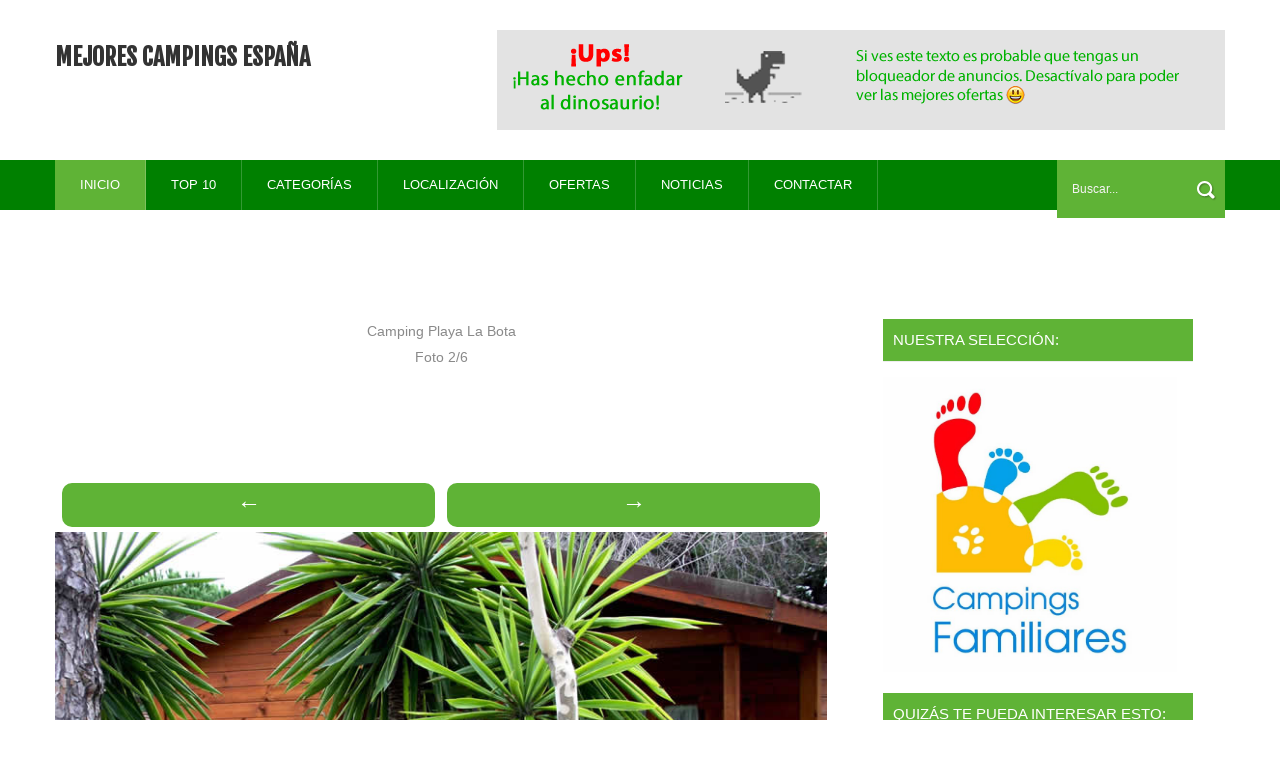

--- FILE ---
content_type: text/html; charset=UTF-8
request_url: http://www.mejorescampingsespana.com/2010/01/camping-playa-la-bota-foto-2.html
body_size: 26528
content:
<!DOCTYPE html>
<html dir='ltr' xmlns='http://www.w3.org/1999/xhtml' xmlns:b='http://www.google.com/2005/gml/b' xmlns:data='http://www.google.com/2005/gml/data' xmlns:expr='http://www.google.com/2005/gml/expr'>
<head>
<link href='https://www.blogger.com/static/v1/widgets/335934321-css_bundle_v2.css' rel='stylesheet' type='text/css'/>
<!--[if lt IE 9]> <script src="http://html5shiv.googlecode.com/svn/trunk/html5.js"> </script> <![endif]-->
<meta content='width=device-width,initial-scale=1,minimum-scale=1,maximum-scale=1' name='viewport'/>
<meta content='text/html;charset=UTF-8' http-equiv='Content-Type'/>
<meta content='IE=edge,chrome=1' http-equiv='X-UA-Compatible'/>
<meta content='text/html; charset=UTF-8' http-equiv='Content-Type'/>
<meta content='blogger' name='generator'/>
<link href='http://www.mejorescampingsespana.com/favicon.ico' rel='icon' type='image/x-icon'/>
<link href='http://www.mejorescampingsespana.com/2010/01/camping-playa-la-bota-foto-2.html' rel='canonical'/>
<link rel="alternate" type="application/atom+xml" title="Mejores Campings España - Atom" href="http://www.mejorescampingsespana.com/feeds/posts/default" />
<link rel="alternate" type="application/rss+xml" title="Mejores Campings España - RSS" href="http://www.mejorescampingsespana.com/feeds/posts/default?alt=rss" />
<link rel="service.post" type="application/atom+xml" title="Mejores Campings España - Atom" href="https://www.blogger.com/feeds/5019951745923912177/posts/default" />

<link rel="alternate" type="application/atom+xml" title="Mejores Campings España - Atom" href="http://www.mejorescampingsespana.com/feeds/2855570258279569755/comments/default" />
<!--Can't find substitution for tag [blog.ieCssRetrofitLinks]-->
<link href='https://lh3.googleusercontent.com/-hmV1JYgoAQM/VZ458TuH_rI/AAAAAAAABuE/xGaM7uzKHAQ/s800/Camping_PlayaDeLaBota_2.jpg' rel='image_src'/>
<meta content='http://www.mejorescampingsespana.com/2010/01/camping-playa-la-bota-foto-2.html' property='og:url'/>
<meta content='Mejores Campings España' property='og:title'/>
<meta content='  Camping Playa La Bota  Foto 2/6          ←    →        Volver  ' property='og:description'/>
<meta content='https://lh3.googleusercontent.com/-hmV1JYgoAQM/VZ458TuH_rI/AAAAAAAABuE/xGaM7uzKHAQ/w1200-h630-p-k-no-nu/Camping_PlayaDeLaBota_2.jpg' property='og:image'/>
<!-- SEO Meta Tag -->
<meta content='mejores campings, campings, camping lujo, camping primera categoria, camping segunda categoria, los mejores campings' name='keywords'/>
<meta content='Bienvenidos a la web de Los Mejores Campings de España. En esta web encontrarás campings de lujo, primera categoría y segunda categoría de toda españa. ' name='description'/>
<!-- SEO Title Tag -->
<title>

        | 
        Mejores Campings España
</title>
<meta content='YOUR_APPLICATION_ID' property='fb:app_id'/>
<link href='http://fonts.googleapis.com/css?family=Fjalla+One' rel='stylesheet' type='text/css'/>
<link href='//netdna.bootstrapcdn.com/font-awesome/4.0.3/css/font-awesome.css' rel='stylesheet'/>
<link href='https://www.blogger.com/static/v1/widgets/1535467126-widget_css_2_bundle.css' rel='stylesheet' type='text/css'/>
<link href='http://fonts.googleapis.com/css?family=Roboto+Slab%3A400%2C700%2C300%2C100&ver=3.9.2' id='RobotoSlab-css' media='all' rel='stylesheet' type='text/css'/>
<link href='http://fonts.googleapis.com/css?family=Roboto%3A400%2C100%2C100italic%2C300%2C300italic%2C500%2C400italic%2C500italic%2C700%2C700italic%2C900%2C900italic&ver=3.9.2' id='Roboto-css' media='all' rel='stylesheet' type='text/css'/>
<link href='http://fonts.googleapis.com/css?family=Roboto%3A400%2C100%2C100italic%2C300%2C300italic%2C500%2C400italic%2C500italic%2C700%2C700italic%2C900%2C900italic&ver=3.9.2' id='Roboto-css' media='all' rel='stylesheet' type='text/css'/>
    <style type="text/css"><!-- /* 
    
<style id='page-skin-1' type='text/css'><!--
/*
-----------------------------------------------
Blogger Template Style
Name:        Veronica
Author :     http://www.soratemplates.com
License:     Free Version
----------------------------------------------- */
html,body,div,span,applet,object,iframe,h1,h2,h3,h4,h5,h6,p,blockquote,pre,a,abbr,acronym,address,big,cite,code,del,dfn,em,img,ins,kbd,q,s,samp,small,strike,strong,sub,sup,tt,var,b,u,i,center,dl,dt,dd,ol,ul,li,fieldset,form,label,legend,table,caption,tbody,tfoot,thead,tr,th,td,article,aside,canvas,details,embed,figure,figcaption,footer,header,hgroup,menu,nav,output,ruby,section,summary,time,mark,audio,video{margin:0;padding:0;border:0;font-size:100%;font:inherit;}
/* HTML5 display-role reset for older browsers */
article,aside,details,figcaption,figure,footer,header,hgroup,menu,nav,section{display:block;}body{line-height:1;display:block;}*{margin:0;padding:0;}html{display:block;}ol,ul{list-style:none;}blockquote,q{quotes:none;}blockquote:before,blockquote:after,q:before,q:after{content:&#39;&#39;;content:none;}
/* FRAMEWORK */
body#layout #mywrapper {
width: 60%;
}
body#layout #post-wrapper {
width: 60%;
float: left;
}
body#layout div#main {
width: 100%;
}
body#layout #sidebar-wrapper {
overflow: visible;
float: left;
margin-left: -300px;
margin-top: 0px;
}
body#layout #header-right {
width: 42%;
float: left;
}
body#layout #left {
width: 20%;
}
body#layout #center {
width: 20%;
float:left;
}
body#layout #right {
width: 20%;
}
.navbar,.post-feeds,.feed-links{display:none;
}
.section,.widget{margin:0 0 0 0;padding:0 0 0 0;
}
strong,b{font-weight:bold;
}
cite,em,i{font-style:italic;
}
a:link{color:#5FB336;text-decoration:none;outline:none;transition:all 0.25s;-moz-transition:all 0.25s;-webkit-transition:all 0.25s;
}
a:visited{color:#5FB336;text-decoration:none;
}
a:hover{color:#5FB336;
}
a img{border:none;border-width:0;outline:none;
}
abbr,acronym{cursor:help;
}
sup,sub{vertical-align:baseline;position:relative;top:-.4em;font-size:86%;
}
sub{top:.4em;}small{font-size:86%;
}
kbd{font-size:80%;border:1px solid #999;padding:2px 5px;border-bottom-width:2px;border-radius:3px;
}
mark{background-color:#ffce00;color:black;
}
p,blockquote,pre,figure,hr,form,ol,ul,dl{margin:1.5em 0;
}
hr{height:1px;border:none;background-color:#666;
}
/* heading */
h1,h2,h3,h4,h5,h6{line-height:normal;margin:0 0 0.6em;
}
h1{font-size:200%
}
h2{font-size:180%
}
h3{font-size:160%
}
h4{font-size:140%
}
h5{font-size:120%
}
h6{font-size:100%
}
/* list */
ol,ul,dl{margin:.5em 0em .5em 3em
}
ol{list-style:decimal outside
}
ul{list-style:disc outside
}
li{margin:.5em 0
}
dt{font-weight:bold
}
dd{margin:0 0 .5em 2em
}
/* form */
input,button,select,textarea{font:inherit;font-size:100%;line-height:normal;vertical-align:baseline;
}
textarea{display:block;-webkit-box-sizing:border-box;-moz-box-sizing:border-box;box-sizing:border-box;
}
/* code blockquote */
pre,code{font-family:&quot;Courier New&quot;,Courier,Monospace;color:inherit;
}
pre{white-space:pre;word-wrap:normal;overflow:auto;
}
.post-body blockquote {
background: url(https://blogger.googleusercontent.com/img/b/R29vZ2xl/AVvXsEj9c8YjH0TjJo2l8PVAWHrbPFfw62uRPOhCpbtkK8qcgwSKzPkLd6fG7nZrVBPdn3Y0hFAyHmFzQ2urJudhDVltb6W8yW3kK4UClxhAvwrWoD3xxqXX6j-cbtc3szVsr-J6F7GHzvtF_jOz/s50/quote.png) no-repeat scroll left 18px transparent;
font-family: Monaco,Georgia,&quot;
font-size: 100%;
font-style: italic;
line-height: 22px;
margin: 20px 0 30px 20px;
min-height: 60px;
padding: 0 0 0 60px;
}
/* table */
.post-body table[border=&quot;1&quot;] th, .post-body table[border=&quot;1&quot;] td, .post-body table[border=&quot;1&quot;] caption{border:1px solid;padding:.2em .5em;text-align:left;vertical-align:top;
}
.post-body table.tr-caption-container {border:1px solid #e5e5e5;
}
.post-body th{font-weight:bold;
}
.post-body table[border=&quot;1&quot;] caption{border:none;font-style:italic;
}
.post-body table{
}
.post-body td, .post-body th{/*vertical-align:top;*/text-align:left;font-size:13px;padding:3px 5px;/*border:1px solid #e5e5e5;*/
}
.post-body th{background:#f0f0f0;
}
.post-body table.tr-caption-container td {border:none;padding:8px;
}
.post-body table.tr-caption-container, .post-body table.tr-caption-container img, .post-body img {max-width:100%;height:auto;
}
.post-body td.tr-caption {color:#666;font-size:80%;padding:0px 8px 8px !important;
}
/*img {
max-width:100%;
height:auto;
border:0;
}*/
table {
max-width:100%;
}
body#layout #outer-wrapper, body#layout .post-container, body#layout .sidebar-container {
padding:0 0 0 0;
}
body#layout #header-wrapper {
margin-top:60px;
}
body#layout .panel {
float:left;
width:79px;
}
.clear {
clear:both;
}
.clear:after {
visibility:hidden;
display:block;
font-size:0;
content:" ";
clear:both;
height:0;
}
body {
background:#fff none repeat scroll top left;
margin:0 0 0 0;
padding:0 0 0 0;
color:#333333;
font-family: "Open Sans", "Helvetica Neue", Helvetica, Arial, sans-serif; */
font-size: 14px;
text-align:left;
}
/* outer-wrapper */
#outer-wrapper {
background:#ffffff;
max-width:100%;
margin:0px auto;
box-shadow: 0px 0px 5px rgba(80, 80, 80, 0.1);
overflow:hidden;
}
/* NAVIGATION MENU */
.top-menu {
font: normal normal 12px Arial, sans-serif;
margin: 0 auto;
height: 35px;
background: #5FB336;
overflow: hidden;
padding: 0 28px;
}
div#top-nav{background:#000}
.menubar {
list-style-type:none;
margin:0 0 0 0;
padding:0 0 0 0;
}
.menubar li {
display:block;
float:left;
line-height:38px;
margin:0 0 0 0;
padding:0 0 0 0;
}
.menubar li a {
color: #E0E0E0;
display: block;
padding: 0 12px;
color: #fff;
font-size: 14px;
line-height: 0px;
transition: .5s;
-webkit-transition: .5s;
-moz-transition: .5s;
margin: 17px 35px 27px 0;
border: none;
text-shadow: none;
position: relative;
padding: 0;
}
.menubar li a:hover {
color:#0088C2;
}
ul.socialbar {
height:38px;
margin:0 0 0 0;
padding:0 0;
float:right;
}
ul.socialbar li {
display:inline-block;
list-style-type:none;
float:right;
margin:0 0;
padding:0 0;
border-right:none;
}
/* HEADER WRAPPER */
#header-wrapper {
margin:0 auto;
overflow:hidden;
padding: 0 28px;
background: #fff;
}
.header {
float:left;
width:25.7%;
max-width:257px;
margin:30px 0;
}
.header h1.title,.header p.title {
font:normal bold 24px Fjalla One, Arial, Helvetica, sans-serif;
margin: 12px 0 0 0;
text-transform:uppercase;
}
.header .description {
color:#555555;
}
.header a {
color:#333333;
}
.header a:hover {
color:#999;
}
.header img {
display:block;
}
.header-right {
float: right;
padding: 0;
overflow: hidden;
margin: 30px 0;
width: 71.8%;
max-width: 728px;
}
.header-right img {
display:block;
}
#nav {
font: normal 12px Arial, sans-serif;
height: 50px;
line-height: 50px;
padding: 0 28px;
background:green;
}
.menubar2 {
list-style: none;
margin:0 0 0 0;
*zoom: 1;
float:left;
}
.menubar2:before,
.menubar2:after {
content: " ";
display: table;
}
.menubar2:after {
clear: both;
}
.menubar2 ul {
list-style: none;
margin:0 0 0 0;
width:12em;
}
.menubar2 a {
display:block;
padding:0 0 0 0;
}
.menubar2 li {
position: relative;
margin:0 0;
}
.menubar2 > li {
float: left;
}
.menubar2 > li > a {
display: block;
height: 50px;
line-height: 50px;
font-size: 13px;
font-weight: 300;
text-transform: uppercase;
padding: 0px 25px;
border-right: 1px solid rgba(255,255,255,0.2);
text-decoration: none;
color: #ffffff;
font-family: "Open Sans", "Helvetica Neue", Helvetica, Arial, sans-serif;
}
.menubar2 > li > a:hover {
background:#5FB336;
}
.menubar2 li ul {
background: #5FB336;
display: block;
position: absolute;
left: 0;
z-index: 10;
visibility: hidden;
opacity: 0;
-webkit-transition: all .25s ease-out;
-moz-transition: all .25s ease-out;
-ms-transition: all .25s ease-out;
-o-transition: all .25s ease-out;
transition: all .25s ease-out;
}
.menubar2 li li ul {
left:100%;
top:-1px;
}
.menubar2 > li.hover > ul {
visibility:visible;
opacity:10;
}
.menubar2 li li.hover ul {
visibility:visible;
opacity:10;
}
.menubar2 li li a {
display: block;
color: #fff;
font-family: 'Open Sans', 'Helvetica Neue', Helvetica, Arial, sans-serif;
position: relative;
z-index: 100;
font-weight: 300;
line-height: 32px;
border-bottom: 1px solid green;
font-size: 12px;
padding-left: 12px;
}
.menubar2 li li a:hover {
color:#fff;
}
.menubar2 li li li a {
color: #e0dfdf;
font-family: 'Droid Sans', sans-serif;
text-shadow: 0 1px 1px #4B4B4B;
z-index:20;
}
i.fa.fa-home {
font-size: 25px;
padding: 12px 5px;
color:#fff
}
/* CONTENT WRAPPER */
#content-wrapper {
background-color: transparent;
margin: 0 auto;
padding: 0px 28px 50px;
word-wrap: break-word;
width: 1170px;
border-bottom: 1px solid #eee;
}
.largebanner {
background:#fff;
border-right:1px solid #e5e5e5;
border-bottom:1px solid #e5e5e5;
border-left:1px solid #e5e5e5;
}
.largebanner .widget {
padding:15px 14px;
overflow:hidden;
}
.largebanner img, .largebanner iframe{
display:block;
max-width:100%;
border:none;
overflow:hidden;
}
/* POST WRAPPER */
#post-wrapper {
background:transparent;
float:left;
width:780px;
max-width:780px;
margin:32px 0 10px;
}
.post-container {
padding:20px 0px 0 0;
}
.breadcrumbs {border-bottom: 1px solid #DDDDDD;border-radius: 2px 2px 2px 2px;border-top: 1px solid #DDDDDD;font-size: 90%;height: 16px;margin-bottom: 10px;margin-top: 1px;overflow: hidden;padding: 5px;display: none;}
.breadcrumbs > span {background: url("https://blogger.googleusercontent.com/img/b/R29vZ2xl/AVvXsEg8kv-DM_FSYKxFC5Lt5ADgRyK94EQLCWe-Vg8dC107G5zyXXsvpSWK1gBNODjsnxR33C4oK6L6FkOCITZ53phsWq8HKI0PIvN0IuQNfD0laok6yG3t6Rt-6WDkfmKWHq2L6QODI3V86Uw/s200/bc_separator.png") no-repeat scroll right center transparent;padding: 10px 25px 10px 10px;}
.breadcrumbs > span:last-child {background: none repeat scroll 0 0 transparent;color: #333333;}
.breadcrumbs a {color: #333333;}
.post {
background:#ffffff;
padding: 30px 0 30px;
border-bottom: 1px solid #eee;
}
.post-body {
color: #8a8a8a;
font-size: 14px;
line-height: 1.86em;
font-weight: 400;
}
h2.post-title, h1.post-title {
transition: .5s;
-webkit-transition: .5s;
-moz-transition: .5s;
font-family: 'Open Sans', sans-serif;
font-weight: 400;
font-size: 25px;
line-height: 1.52em;
color: #000;
font-weight: 400;
text-decoration: none;
margin-top: 1px;
margin-bottom: auto;
}
h2.post-title a, h1.post-title a, h2.post-title, h1.post-title {
color:#454C56;
}
h2.post-title a:hover, h1.post-title a:hover {
color:#5FB336;
}
.img-thumbnail {
background:#fbfbfb url(https://blogger.googleusercontent.com/img/b/R29vZ2xl/AVvXsEiQTdm2S2LDx9u3T0iIj3jMZWL76HqzQYrht7FyET3dnVnrZPnq3G_pZGxzjc5KUAy8dlUrNFBOGMntINTyu6jlUbyxQoSuYoE6Yp4RrAydMImzMrvz7klG1qg0cetarQqkYhQOufJuqHRC/w200-c-h140/no-image.png) no-repeat center center;
position:relative;
float:left;
width:272px;
height:175px;
margin:0 40px 0 0;
overflow: hidden;
-webkit-transition: all 0.3s ease 0s;
-moz-transition: all 0.3s ease 0s;
-ms-transition: all 0.3s ease 0s;
-o-transition: all 0.3s ease 0s;
transition: all 0.3s ease 0s;
}
.img-thumbnail img {
width:272px;
height:204px;
-webkit-transition: all 0.3s ease 0s;
-moz-transition: all 0.3s ease 0s;
-ms-transition: all 0.3s ease 0s;
-o-transition: all 0.3s ease 0s;
transition: all 0.3s ease 0s;
}
span.rollover {
}
span.rollover:before {
content:"";
position: absolute;
width:24px;
height:24px;
margin:-12px;
top:50%;
left:50%;
}
span.rollover:hover {
opacity: .7;
-o-transition:all 1s;
-moz-transition:all 1s;
-webkit-transition:all 1s;
}
.post-info {
background: transparent;
margin: 0 0 12px;
color: #666666;
font-size: 14px;
padding: 10px 0;
}
.post-info a {
display:inline-block;
color:#666666;
}
.post-info i {
color: #5FB336;
margin-right: 5px;
font-size: 16px;
font-weight: 300;
}
.author-info, .time-info, .comment-info, .label-info, .review-info {
margin-right:12px;
display:inline;
}
/* Page Navigation */
.pagenavi {
clear:both;
margin:-5px 0 10px;
text-align:center;
font-size:11px;
font-weight:bold;
text-transform:uppercase;
}
.pagenavi span,.pagenavi a {
margin-right: 3px;
display: inline-block;
color: #454C56;
background-color: #F4F7FB;
padding: 11px 14px;
margin: 15px 3px 50px 0;
}
.pagenavi .current, .pagenavi .pages, .pagenavi a:hover {
background:#5FB336;
color: #fff;
}
.pagenavi .pages {
display:none;
}
/* SIDEBAR WRAPPER */
#sidebar-wrapper {
background: #fff;
float:right;
width:32%;
max-width:390px;
margin:51px auto 20px;
}
.sidebar-container {
width: 310px;
margin: 0 auto;
}
.sidebar-container {
padding:35px 0;
}
.sidebar h2, .panel h2 {
color: #FFF;
position: relative;
font-size: 15px;
line-height: 1.52em;
margin-top: 0;
margin-bottom: 1em;
padding: 10px 10px;
border-bottom: 1px solid #eee;
text-transform: uppercase;
font-size: 15px;
background: #5FB336;
}
#sidebar h2 span, #bottombar h2 span,#sidebar-narrow h2 span {
background: #0088C2;
padding: 6px;
color: #fff;
}
.sidebar h2:after, .panel h2:after {
content: " ";
width:90px;
height: 0px;
position: absolute;
left: 0;
bottom: -2px;
}
.sidebar .widget {
margin:0 0 15px;
}
.sidebar ul, .sidebar ol {
list-style-type:none;
margin:0 0 0 0;
padding:0 0 0 0;
}
.sidebar li {
margin:5px 0;
padding:0 0 0 0;
}
/* Recent Post */
.recent-post-title {
background: url(https://blogger.googleusercontent.com/img/b/R29vZ2xl/AVvXsEgZhJEYN7-06hylDiv51e_nOSbrc0GeGr8DaLfhyphenhyphenuwXk2iwj13EDAJW4abW2H3lHQ_THIm0aN31EH5gg1XU3y5bykC507XNPVIe3oN3yVRunHG_LDy-zQ5f6QNEqY0HOfBTbVL_M3tQXDg/s1600/dot.png);
margin:0 0 15px;
padding:0;
position:relative;
}
div.recent-post-title:after {
content: no-close-quote;
position: absolute;
width: 0px;
height: 0px;
bottom: -6px;
left: 22px;
border-left: 6px solid rgba(0, 0, 0, 0);
border-right: 6px solid rgba(0, 0, 0, 0);
border-top: 6px solid #0088C2;
}
.recent-post-title h2 {
font:normal bold 14px Arial, sans-serif;
height:26px;
line-height:26px;
margin:0 0;
padding:0 10px;
background:#0088C2;
color:#ffffff;
display:inline-block;
}
.recent-post-title h2 a {
color:#ffffff;
}
.stylebox {
float:left;
width:50%;
margin:0 0;
}
.stylebox .widget {
padding:0 15px 15px 0;
}
.stylebox .widget-content {
background:#ffffff;
}
.stylebox ul {
list-style-type:none;
margin:0 0 0 0;
padding:0 0 0 0;
}
.stylebox1 {
float:left;
width:98%;
margin:0 0;
}
.stylebox1 .widget {
padding:0 0px 15px 0;
}
.stylebox1 .widget-content {
background:#ffffff;
}
.stylebox1  ul {
list-style-type:none;
margin:0 0 0 0;
padding:0 0 0 0;
}
/* Recent Post */
ul.xpose_thumbs {
margin:0 0 0 0;
}
ul.xpose_thumbs li {
font-size:12px;
min-height:68px;
margin:0 0 8px;
padding:0 0 8px;
border-bottom:1px dotted #e5e5e5;
}
ul.xpose_thumbs .xpose_thumb {
position:relative;
background:#fbfbfb;
margin:3px 0 10px 0;
width:100%;
height:50px;
padding-bottom:46%;
overflow:hidden;
}
ul.xpose_thumbs .xpose_thumb img {
height:auto;
width:100%;
}
ul.xpose_thumbs1 {
margin:0 0 0 0;
width:49%;
float:left;
}
ul.xpose_thumbs1 li {
font-size:12px;
min-height:68px;
margin:0 0 8px;
padding:0 0 8px;
border-bottom:1px dotted #e5e5e5;
}
ul.xpose_thumbs1 .xpose_thumb {
position:relative;
background:#fbfbfb;
margin:3px 0 10px 0;
width:100%;
height:73px;
padding-bottom:46%;
overflow:hidden;
}
ul.xpose_thumbs1 .xpose_thumb img {
height:auto;
width:100%;
}
ul.xpose_thumbs2 {
font-size:13px;
}
ul.xpose_thumbs2 li {
padding:0 0;
min-height:66px;
font-size:11px;
margin: 0 0 8px;
padding: 0 0 8px;
border-bottom:1px dotted #e5e5e5;
}
ul.xpose_thumbs2 .xpose_thumb2 {
background:#fbfbfb;
float:left;
margin:3px 8px 0 0;
height:70px;
width:70px;
}
ul.xpose_thumbs2 .xpose_thumb2 img {
height:70px;
width:70px;
}
span.xpose_title {
font:normal normal 16px Fjalla One, Helvetica, Arial, sans-serif;
display:block;
margin:0 0 5px;
line-height:1.4em;
}
span.xpose_title2 {
font-size:14px;
}
span.rp_summary {
display:block;
margin:6px 0 0;
color:#666666;
}
span.xpose_meta {
background:transparent;
display:block;
font-size:11px;
color:#aaa;
}
span.xpose_meta a {
color:#aaa !important;
display:inline-block;
}
span.xpose_meta_date, span.xpose_meta_comment, span.xpose_meta_more  {
display:inline-block;
margin-right:8px;
}
span.xpose_meta_date:before {
content: "\f073";
font-family: FontAwesome;
font-style: normal;
font-weight: normal;
text-decoration: inherit;
padding-right:4px;
}
span.xpose_meta_comment:before  {
content: "\f086";
font-family: FontAwesome;
font-style: normal;
font-weight: normal;
text-decoration: inherit;
padding-right:4px;
}
span.xpose_meta_more:before {
content: "\f0a9";
font-family: FontAwesome;
font-style: normal;
font-weight: normal;
text-decoration: inherit;
padding-right:4px;
}
ul.xpose_thumbs2 li a:hover, ul.xpose_thumbs li a:hover {
color:#0072C6;
}
ul.xpose_thumbs22 {
font-size:13px;
width:49%;
float:right;
}
ul.xpose_thumbs22 li {
padding:0 0;
min-height:66px;
font-size:11px;
margin: 0 0 8px;
padding: 0 0 8px;
border-bottom:1px dotted #e5e5e5;
}
ul.xpose_thumbs22 .xpose_thumb2 {
background:#fbfbfb;
float:left;
margin:3px 8px 0 0;
height:70px;
width:70px;
}
ul.xpose_thumbs22 .xpose_thumb2 img {
height:70px;
width:70px;
}
span.xpose_title {
font:normal normal 16px Fjalla One, Helvetica, Arial, sans-serif;
display:block;
margin:0 0 5px;
line-height:1.4em;
}
span.xpose_title2 {
font-size:14px;
}
span.rp_summary {
display:block;
margin:6px 0 0;
color:#666666;
}
span.xpose_meta {
background:transparent;
display:block;
font-size:11px;
color:#aaa;
}
span.xpose_meta a {
color:#aaa !important;
display:inline-block;
}
span.xpose_meta_date, span.xpose_meta_comment, span.xpose_meta_more  {
display:inline-block;
margin-right:8px;
}
span.xpose_meta_date:before {
content: "\f073";
font-family: FontAwesome;
font-style: normal;
font-weight: normal;
text-decoration: inherit;
padding-right:4px;
}
span.xpose_meta_comment:before  {
content: "\f086";
font-family: FontAwesome;
font-style: normal;
font-weight: normal;
text-decoration: inherit;
padding-right:4px;
}
span.xpose_meta_more:before {
content: "\f0a9";
font-family: FontAwesome;
font-style: normal;
font-weight: normal;
text-decoration: inherit;
padding-right:4px;
}
ul.xpose_thumbs22 li a:hover, ul.xpose_thumbs li a:hover {
color:#0072C6;
}
/* BOTTOMBAR */
#bottombar {
background:#454C56;
overflow:hidden;
margin:0 auto;
padding:10px 28px;
color:#dddddd;
}
#bottombar .left {
float:left;
width:34%;
}
#bottombar .center {
float:left;
width:34%;
}
#bottombar .right {
float:right;
width:32%;
}
#bottombar .left .widget, #bottombar .center .widget {
margin:0 15px 15px 0;
}
#bottombar .right .widget {
margin:0 0 15px 0;
}
#bottombar h2 {
font: normal 16px Open Sans, sans-serif;
margin: 0 0 10px 0;
padding: 6px 0;
text-transform: uppercase;
position: relative;
color: #eeeeee;
text-align: center;
border-bottom: 1px solid rgba(255,255,255,0.15);
margin-bottom: 15px;
}
#bottombar ul, #bottombar ol {
list-style-type:none;
margin:0 0 0 0;
padding:0 0 0 0;
}
#bottombar li {
margin:5px 0;
padding:0 0 0 0;
}
#bottombar ul li:before {
color:#eeeeee !important;
}
#bottombar a {
color:#fff;
}
#bottombar a:hover {
color:#5FB336;
}
/* FOOTER */
#footer-wrapper {
background:#5FB336;
margin:0 auto;
padding:1px 20px 12px;
overflow:hidden;
color:#fff;
font-size:12px;
}
.footer-left {
float: left;
margin: 17px 0 0 0;
color: #fff;
font-size: 13px;
}
.footer-right {
float: right;
font-size: 13px;
margin-top: 14px;
}
#footer-wrapper a {
color:#f1f1f1;
}
#footer-wrapper a:hover {
color:#f2f2f2;
}
/* CUSTOM WIDGET */
.widget ul {
line-height:1.4em;
}
/* Tab Menu */
.set, .panel {
margin: 0 0;
}
.tabs .panel {
padding:0 0;
}
.tabs-menu {
border-bottom:3px solid #E73138;
padding: 0 0;
margin:0 0;
}
.tabs-menu li {
font:normal bold 12px Arial, sans-serif;
display: inline-block;
*display: inline;
zoom: 1;
margin: 0 3px 0 0;
padding:10px;
background:#fff;
border:1px solid #e5e5e5;
border-bottom:none !important;
color:#333333;
cursor:pointer;
position:relative;
}
.tabs-menu .active-tab {
background:#E73138;
border:1px solid #E73138;
border-bottom:none !important;
color:#fff;
}
.tabs-content {
padding:10px 0;
}
.tabs-content .widget li {
float:none !important;
margin:5px 0;
}
.tabs-content .widget ul {
overflow:visible;
}
/* label
.label-size-1,.label-size-2,.label-size-3,.label-size-4,.label-size-5 {
font-size:100%;
filter:alpha(100);
opacity:10
}
.cloud-label-widget-content{
text-align:left
}
.label-size {
background:#E73037;
display:block;
float:left;
margin:0 3px 3px 0;
color:#ffffff;
font-size:11px;
text-transform:uppercase;
}
.label-size a,.label-size span{
display:inline-block;
color:#ffffff !important;
padding:6px 8px;
font-weight:bold;
}
.label-size:hover {
background:#333333;
}
.label-count {
white-space:nowrap;
padding-right:3px;
margin-left:-3px;
background:#333333;
color:#fff !important;
}
.label-size {
line-height:1.2
}*/
/* Custom CSS for Blogger Popular Post Widget */
.PopularPosts ul,
.PopularPosts li,
.PopularPosts li img,
.PopularPosts li a,
.PopularPosts li a img {
margin:0 0;
padding:0 0;
list-style:none;
border:none;
background:none;
outline:none;
}
.PopularPosts ul {
margin:.5em 0;
list-style:none;
color:black;
counter-reset:num;
}
.PopularPosts ul li img {
display:block;
margin:0 .5em 0 0;
width:70px;
height:70px;
float:left;
}
.PopularPosts ul li {
background-color:#fff;
margin:0 10% .4em 0 !important;
padding:.5em 1.5em .5em .5em !important;
counter-increment:num;
position:relative;
}
/* Set color and level */
.PopularPosts ul li {margin-right:1% !important}
.PopularPosts .item-thumbnail {
margin:0 0 0 0;
}
.PopularPosts .item-snippet {
color: #777777;
font-family: 'Roboto', sans-serif;
font-size: 14px;
line-height: 1.5em;
}
.profile-img{
display:inline;
opaciry:10;
margin:0 6px 3px 0;
}
/* back to top */
#back-to-top {
background:#353738;
color:#ffffff;
padding:8px 10px;
font-size:24px;
}
.back-to-top {
position:fixed !important;
position:absolute;
bottom:20px;
right:20px;
z-index:999;
}
/* ==== Related Post Widget Start ==== */
#related-posts{
float:left;
width:auto;
margin-bottom:40px;
}
#related-posts h2{
text-transform: uppercase;
font-size: 17px;
text-align: left;
color: #585858;
margin-bottom: 5px;
margin: 7px 0 33px;
padding: 15px;
-webkit-border-radius: 4px;
-moz-border-radius: 4px;
border-radius: 4px;
border-bottom: 1px solid #eee;
}
#related-posts .related_img {
padding: 0px;
width: 379px;
height: 200px;
}
#related-posts .related_img:hover{
opacity:.7;
filter:alpha(opacity=70);
-moz-opacity:.7;
-khtml-opacity:.7;
}
/* share buttons */
.share-buttons-box {
height: 67px;
background: url(https://blogger.googleusercontent.com/img/b/R29vZ2xl/AVvXsEgSNhXDKJHimPmvzxXPoS-c2G2F8NP5ExOMu__eNRo0l_0RaUPjIRyenqWvkRBq70vqSqaXIMVHWIUA1OxHR5RtPnF58MCC0rBam9mDHehYG10_FO0GcqnGJ-JYpMFt1TehcD6jjoSAQ52H/s1600/share.png) no-repeat 330px 10px;
margin:20px 0 15px;
overflow:hidden;
}
.share-buttons {
margin:0 0;
height:67px;
float:left;
}
.share-buttons .share {
float:left;
margin-right:10px;
display:inline-block;
}
/* error and search */
.status-msg-wrap {
font-size:120%;
font-weight:bold;
width:100%;
margin:20px auto;
}
.status-msg-body {
padding:20px 2%;
width:96%;
}
.status-msg-border {
border:1px solid #e5e5e5;
opacity:10;
width:auto;
}
.status-msg-bg {
background-color:#ffffff;
}
.status-msg-hidden {
padding:20px 2%;
}
#ArchiveList ul li:before {
content:"" !important;
padding-right:0px !important;
}
/* facebook comments */
.fb-comments{width: 100% !important;}
.fb-comments iframe[style]{width: 100% !important;}
.fb-like-box{width: 100% !important;}
.fb-like-box iframe[style]{width: 100% !important;}
.fb-comments span{width: 100% !important;}
.fb-comments iframe span[style]{width: 100% !important;}
.fb-like-box span{width: 100% !important;}
.fb-like-box iframe span[style]{width: 100% !important;
}
.rich-snippet {
padding:10px;
margin:15px 0 0;
border:3px solid #eee;
font-size:12px;
}
/*-------sidebar----------------*/
div#main {
width: 772px;
}
div#mywrapper {
float: left;
width: 780px;
}
#sidebartab {
margin-bottom: 15px;
margin-top: -15px;
}
.tab-widget-menu {
height: 46px;
margin: 0;
padding: 20px 0 0 2px;
}
#sidebartab .widget {
margin-bottom: 0;
padding-bottom: 0;
}
#sidebartab .h2title {
display: none;
}
#sidebartab .h2titlesmall {
display: none;
}
#sidebartab .widget-content {
box-shadow: none;
-moz-box-shadow: none;
-webkit-box-shadow: none;
border: 0;
}
.tab-widget-menu ul, .tab-widget-menu li {
list-style: none;
padding: 0;
margin: 0;
}
.tab-widget-menu li {
background: #FCFCFC;
bottom: -2px;
color: #000;
cursor: pointer;
float: right;
height: 38px;
line-height: 38px;
margin: -12px 6px 0 0px;
padding: 7px 0px 2px;
position: relative;
text-align: center;
width: 17.3%;
z-index: 2;
-webkit-border-radius: 4px;
-moz-border-radius: 4px;
-o-border-radius: 4px;
-ms-border-radius: 4px;
-khtml-border-radius: 4px;
border-radius: 4px;
}
.tab-widget-menu li.selected {
background: #0088C2;
border-width: 1px 1px 3px;
color: #FFF;
margin: -12px 6px 0 0px;
padding: 7px 0px 2px;
-webkit-border-radius: 4px;
-moz-border-radius: 4px;
-o-border-radius: 4px;
-ms-border-radius: 4px;
-khtml-border-radius: 4px;
border-radius: 4px;
}
li .fa {
font-size: 20px;
color: #777;
}
.selected .fa {
color: #fff;
}
div#tab1 ,div#tab2 ,div#tab3{
background: #fff;
padding: 14px 21px;
-webkit-border-radius: 4px;
-moz-border-radius: 4px;
-o-border-radius: 4px;
-ms-border-radius: 4px;
-khtml-border-radius: 4px;
border-radius: 4px;
}
#sidebartab .h2title, #sidebartab h2 {
display: none;
}
#sidebartab .h2titlesmall, #sidebartab h2 {
display: none;
}
#sidebartab .widget-content img {
padding: 2px;
width: 90px;
height: 55px;
-webkit-border-radius: 4px;
-moz-border-radius: 4px;
-o-border-radius: 4px;
-ms-border-radius: 4px;
-khtml-border-radius: 4px;
border-radius: 4px;
}
#sidebartab .popular-posts li {
background: none repeat scroll 0 0 transparent;
border-bottom: 1px solid #E9E9E9;
overflow: hidden;
padding: 10px 0;
}
.PopularPosts img:hover, #sidebartab .widget-content img:hover {
-khtml-opacity: 0.4;
-moz-opacity: 0.4;
opacity: 0.4;
}
#sidebarlab .sidebar li a:hover {
color: #fff;
background: #222;
}
.PopularPosts .item-title{
padding-bottom: 1.2em;
color: #454C56;
font-size: 14px;
font-weight: 400;}
.PopularPosts a {font-weight:bold;}
.tagcloud a {
background: #fff;
color: #888;
display: block;
float: left;
font-size: 14px!important;
line-height: 12px;
margin: 0 2px 2px 0;
padding: 12px 17px;
}
.tagcloud a:link {
color: #888;
}
.tagcloud a:hover {
background: #0088C2;
color: #fff;
}
.tagcloud1 a {
border: 1px solid #5FB336;
background: #5FB336;
color: #888;
display: block;
float: left;
font-size: 14px!important;
line-height: 12px;
margin: 0 2px 2px 0;
padding: 12px 17px;
}
.tagcloud1 a:link {
color: #5FB336;
}
.tagcloud1 a:hover {
background: #fff;
color: #5FB336;
}
.showpageArea a {
clear:both;
margin:-5px 0 10px;
text-align:center;
font-size:11px;
font-weight:bold;
text-transform:uppercase;
}
.showpageNum a {
padding:6px 10px;
margin-right:3px;
display:inline-block;
color:#333333;
background-color:#ffffff;
border: 1px solid #dddddd;
}
.showpageNum a:hover {
border: 1px solid #aaaaaa;
}
.showpagePoint {
padding:6px 10px;
margin-right:3px;
display:inline-block;
color:#333333;
background-color:#ffffff;
border: 1px solid #aaaaaa;
}
.showpageOf {
display:none;
}
.showpage a {
padding:6px 10px;
margin-right:3px;
display:inline-block;
color:#333333;
background-color:#ffffff;
border: 1px solid #dddddd;
}
.showpage a:hover {
border: 1px solid #aaaaaa;
}
.showpageNum a:link,.showpage a:link {
text-decoration:none;
color:#666;
}
.button {
text-align: center;
width: 100%;
margin: 10px 0;
padding: 0;
font-size: 14px;
font-family: 'Tahoma', Geneva, Sans-serif;
color: #fff;
margin-left: 0em !important;
}
.button ul {
margin: 0;
padding: 0;
}
.button li {
display: inline-block;
margin: 10px 0;
padding: 0;
}
.demo {
border-radius: 3px;
padding: 8px 12px;
background: #e74c3c;
color: #fff !important;
transition: background-color 1s 0s ease-out;
}
.download {
border-radius: 3px;
padding: 8px 12px;
background: #3498db;
color: #fff !important;
transition: background-color 1s 0s ease-out;
}
.buton a {
color: #fff;
}
.demo:hover {
background: #c0392b;
color: #fff;
}
.download:hover {
background: #2980b9;
color: #fff;
}
.download:before {
content: "\f019";
font-family: FontAwesome;
font-weight: normal;
padding: 8px;
background: #2980b9;
margin-left: -12px;
margin-right: 6px;
border-radius: 3px 0 0 3px;
font-size: 16px;
}
.demo:before {
content: "\f06e";
font-family: FontAwesome;
font-weight: normal;
padding: 8px;
background: #c0392b;
margin-left: -12px;
margin-right: 6px;
border-radius: 3px 0 0 3px;
font-size: 16px;
}
#Attribution1 {
height:0px;
visibility:hidden;
display:none
}
.author-avatar img{float:left;margin:0 10px 5px 0;border:50%;}
#author-box h3 {
padding-bottom: 5px;
border-bottom: 4px solid #333;
font-size: 18px;
font-family: Oswald,arial,Georgia,serif;
}
.share-post {
font-size: 13px;
margin-top: 15px;
}
.share-post li {
float: left;
}
.share-post a {
display: block;
margin-right: 10px;
text-indent: -9999px;
margin-left: 12px;
background: url(https://blogger.googleusercontent.com/img/b/R29vZ2xl/AVvXsEg5H6mmqC5RUFt0pdBRFJmbIPUWTKgrbxXBqWH0aXM_CF8WMlUjzvNY4LOHUUXA52hen-s4rVe8sCVyLKIQKpELTm9S-J0YhHme2Rt4J222K4v17u9C0GgQv9kwF9feIdifWD7ffGEhAVo/s1600/single-share.png) no-repeat;
-webkit-transition: opacity .2s;
-moz-transition: opacity .2s;
-o-transition: opacity .2s;
transition: opacity .2s;
}
.share-post a:hover {
opacity: .7;
}
.share-post
.facebook a {
width: 7px;
}
.share-post
.twitter a {
width: 18px;
background-position: -47px 0;
}
.share-post
.google a {
width: 14px;
background-position: -105px 0;
}
.share-post
.pinterest a {
width: 11px;
background-position: -159px 1px;
}
/*** Share Post Styling ***/
#share-post {
width: 100%;
overflow: hidden;
margin-top: 20px;
}
#share-post a {
display: block;
height: 32px;
line-height: 43px;
color: #fff;
float: left;
padding-right: 10px;
margin-right: 10px;
margin-bottom: 25px;
text-decoration: none;
-webkit-border-radius: 4px;
-moz-border-radius: 4px;
-o-border-radius: 4px;
-ms-border-radius: 4px;
-khtml-border-radius: 4px;
border-radius: 4px;
overflow: hidden;
margin: 0 10px 10px 0;
transition: .5s;
-webkit-transition: .5s;
-moz-transition: .5s;
width: 175px;
height: 45px;
float: left;
padding: 0;
overflow: hidden;
text-align: center;
font-weight: 600;
}
#share-post
.facebook {
background-color: #6788CE;
}
#share-post
.twitter {
background-color: #29C5F6;
}
#share-post
.google {
background-color: #E75C3C;
}
#share-post
span {
display: block;
width: 32px;
height: 32px;
float: left;
padding: 6px;
background: url(https://blogger.googleusercontent.com/img/b/R29vZ2xl/AVvXsEg5H6mmqC5RUFt0pdBRFJmbIPUWTKgrbxXBqWH0aXM_CF8WMlUjzvNY4LOHUUXA52hen-s4rVe8sCVyLKIQKpELTm9S-J0YhHme2Rt4J222K4v17u9C0GgQv9kwF9feIdifWD7ffGEhAVo/s1600/single-share.png) no-repeat;
background-position-y: 6px;
background-position-x: 7px;
}
#share-post
.facebook span {
background-color: #3967C6;
}
#share-post
.twitter span {
background-color: #26B5F2;
background-position: -65px;
}
#share-post
.google span {
background-color: #E94D36;
background-position: -137px;
}
/* Search Box
----------------------------------------------- */
#searchformfix
{
float:right;
overflow:hidden;
position:relative;
}
#searchform
{
margin:0px 0 0;
padding:0;
}
#searchform fieldset
{
padding:0;
border:none;
margin:0;
}
#searchform input[type="text"]{
background: #5FB336;
border: none;
float: left;
padding: 0px 10px 0px 15px;
margin: 0px;
width: 106px;
height: 58px;
line-height: 34px;
transition: all 600ms cubic-bezier(0.215,0.61,0.355,1) 0s;
-moz-transition: all 300ms cubic-bezier(0.215,0.61,0.355,1) 0s;
-webkit-transition: all 600ms cubic-bezier(0.215,0.61,0.355,1) 0s;
-o-transition: all 600ms cubic-bezier(0.215,0.61,0.355,1) 0s;
color: #F5F3F3;}
#searchform input[type=text]:hover,#searchform input[type=text]:focus
{
width:200px;
}
#searchform input[type=submit]
{
background: url(https://blogger.googleusercontent.com/img/b/R29vZ2xl/AVvXsEjU20jLSOkBeSuuyWKkSMs8uPpaTGLa5_xFCqrv9qQ46lLBiJEcX1gVnFswypBKxla9QhvAzH66L8esjbKWOVCFG3zvxPnKSwYzr3twR5XtQDsFJLGZf_NmFX5aLfUeXXtHfzYI-fMb8AuL/s1600/icon-search.png) center 21px no-repeat;
cursor: pointer;
margin: 0;
padding: 0;
width: 37px;
height: 58px;
line-height: 34px;
background-color: #5FB336;
}
input[type=submit]
{
padding:4px 17px;
color:#ffffcolor:#585858;
text-transform:uppercase;
border:none;
font-size:20px;
background:url(gradient.png) bottom repeat-x;
cursor:pointer;
margin-top:10px;
float:left;
overflow:visible;
transition:all .3s linear;
-moz-transition:all .3s linear;
-o-transition:all .3s linear;
-webkit-transition:all .3s linear;
}
.selectnav {
display:none;
}
/*---Flicker Image Gallery-----*/
.flickr_plugin {
width: 100%;
}
.flickr_badge_image {
float: left;
height: 80px;
margin: 10px 5px 0px 5px;
width: 80px;
}
.flickr_badge_image a {
display: block;
}
.flickr_badge_image a img {
display: block;
width: 100%;
height: auto;
-webkit-transition: opacity 100ms linear;
-moz-transition: opacity 100ms linear;
-ms-transition: opacity 100ms linear;
-o-transition: opacity 100ms linear;
transition: opacity 100ms linear;
}
.flickr_badge_image a img:hover {
opacity: .5;
}
.active {
background:#5FB336;
}
#container{
width: 1170px;
margin:0 auto;
}
.vcard span {
color: #aaa;
}
a.timestamp-link {
color: #aaa;
}
span.comment-info a {
color: #aaaaaa;
}
span.comment-info l,span.time-info l {
background: url("https://blogger.googleusercontent.com/img/b/R29vZ2xl/AVvXsEi5o7e85z_LYmAKkztVAjEfYSqbZN6LPgtS9MZ0ojxtiCInWeyO8qFcUVhm-3176-lzpcZBI6RfmLHsPS3tC4YbXldldY5HNBJYc6oJIUznCURnXkjqxwHUMCVJoBLtpO4x2QDkW2_ROt8/s1600/list-style.png") no-repeat center left;
padding-left: 8px;
margin-right: 6px;
margin-left: -5px;
}
/*--- SOC. IKONS ---*/
.soc-icon {
width: auto;
display: inline-block;
margin: 9px 0 0;
}
.soc-icon ul {
margin: 0;
}
.soc-icon li {
margin: 0 0 0 8px;
padding: 0;
display: inline-block;
}
.soc-icon li a {
transition: .5s;
-webkit-transition: .5s;
-moz-transition: .5s;
float: left;
width: 26px;
height: 24px;
overflow: hidden;
}
.soc-icon li a img {
transition: .5s;
-webkit-transition: .5s;
-moz-transition: .5s;
position: relative;
top: 0;
float: left;
width: 26px;
height: 49px;
}
.soc-icon li a:hover img {
top: -24px;
}
#nav.fixed-nav{
position: fixed;
top: 0;
left: 0;
width: 100% !important;
z-index: 999;
padding: 0;
}
.scroll-top.cl-effect-5 {
float: right;
margin-right: 36px;}
p#back-top {
background: #fff;
padding: 10px 11px 11px;
color: #222;
border-radius: 3px;
}
p#back-top .fa {
color: #222;
}
/*----------//// AUTHORS ARCHIVE \\\\-------------*/
.author-archive {
border: 1px solid #f1f1f1;
padding: 30px 30px 20px;
-webkit-border-radius: 4px;
-moz-border-radius: 4px;
-o-border-radius: 4px;
-ms-border-radius: 4px;
-khtml-border-radius: 4px;
border-radius: 4px;
margin: 0 0 10px;
background: #f8f8f8;
margin-top:30px
}
.author-archive .soc-icon{margin:0}
.author-archive img {
-webkit-border-radius: 4px;
-moz-border-radius: 4px;
-o-border-radius: 4px;
-ms-border-radius: 4px;
-khtml-border-radius: 4px;
border-radius: 4px;
}
.author-archive h3 {
margin: -3px 0 15px;
font-weight: 400;
}
.author-archive p {
margin: 0 0 15px;
background: #fff;
padding: 12px;
}
div#top-comment {
margin-top: 20px;
}
.top-comment-widget-menu {
float: left;
margin: -15px 0 15px;
padding: 0;
width: 100%;
height: 40px;
background: #454C56;
}
.top-comment {
float: left;
font-size: 14px;
list-style: none outside none;
text-transform: uppercase;
width: 43%;
margin: 1px;
padding: 10px 20px !important;
font-weight: normal;
color: #fff;
cursor: pointer;
}
#relpost_img_sum .news-text {
display: none;
}
.top-comment.selected {
cursor: pointer;
padding: 9px 20px !important;
margin: 0px 0 0 -20px;
color: #FFF;
background: #5FB336;
-webkit-transition: all .2s ease-in-out;
-moz-transition: all .2s ease-in-out;
-o-transition: all .2s ease-in-out;
-ms-transition: all .2s ease-in-out;
transition: all .2s ease-in-out;
}
.top-comment.blogico:before {
content: &quot;\f0d5&quot;;
font-family: fontawesome;
margin-right: 15px;
}
.top-comment.faceico:before {
content: &quot;\f09a&quot;;
font-family: fontawesome;
margin-right: 15px;
}
.img-thumbnail:hover img {
-webkit-transform: scale(1.45);
-moz-transform: scale(1.45);
-ms-transform: scale(1.45);
-o-transform: scale(1.45);
transform: scale(1.45);
-webkit-transition: all 0.3s ease 0s;
-moz-transition: all 0.3s ease 0s;
-ms-transition: all 0.3s ease 0s;
-o-transition: all 0.3s ease 0s;
transition: all 0.3s ease 0s;
}
span.rollover {
background: rgba(66,195,234,.75);
position: absolute;
top: 0;
right: 0;
bottom: 0;
left: 0;
z-index: 1;
display: block;
width: 100%;
height: 100%;
background: rgba(66,195,234,0.75);
opacity: 0;
-webkit-transition: all 0.3s ease 0s;
-moz-transition: all 0.3s ease 0s;
-ms-transition: all 0.3s ease 0s;
-o-transition: all 0.3s ease 0s;
transition: all 0.3s ease 0s;
}
*/
--></style>
<style type='text/css'>


@media only screen and (max-width:767px) {
#selectnav1 {background: none repeat scroll 0 0 #333333;border: 1px solid #232323;color: #FFFFFF;margin:15px 0 0 0px;padding: 5px;width: 430px;position: absolute;}
.selectnav { display: block;margin: 0 10px; padding: 7px; width: 90%;}}

@media only screen and (max-width:479px) {
#selectnav1 {width: 275px;}}
  </style>
<style type='text/css'> 

@media only screen and (max-width:1219px){

#outer-wrapper {width: 1024px;}
    #container {width: 924px;}
    #content-wrapper{width:1020px}
#post-wrapper,div#mywrapper {width: 650px;}
    #sidebar-wrapper{max-width:370px;width: 35%;}
div#main {width: 659px;}

.featured-post .main-post {
      width: 44%;}
.featured-post .secondary-post {
      width: 20%;}
#searchform input[type=text]:hover, #searchform input[type=text]:focus {
width: 115px;
}
} 

@media only screen and (max-width:985px) and (min-width: 768px) {

#outer-wrapper {width: 772px;}
#searchformfix,.soc-icon{display:none}
#container {width: 700px;}
#content-wrapper{width:710px;}
#post-wrapper,div#mywrapper {width: 710px;}
#sidebar-wrapper{width: 100%;max-width: 100%;}
.sidebar-container { width: 95%;}
div#main {width: 710px;}
.featured-post .main-post img {
height: 325px;
width: 100%;
}
.featured-post .secondary-post img {
height: 145px;
}
.featured-post .secondary-post {
width: 19%;
}
#bottombar .left,#bottombar .center,#bottombar .right {width: 100%;} 

} 

/* Phone : 480px */ 
@media only screen and (max-width: 767px) and (min-width: 480px){ 
#outer-wrapper {width: 490px;}
#searchformfix,.soc-icon{display:none}
.header-right {width: 100%;max-width: 432px;float:none}
#container {width: 430px;}
#content-wrapper{width:430px}
#post-wrapper,div#mywrapper {width: 430px;}
#sidebar-wrapper{width: 100%;max-width: 100%;}
.sidebar-container { width: 95%;}
div#main {width: 430px;}
#menu-main{display:none;}
.header {width: 64.7%;max-width: 257px;margin: 75px 0 50px 115px;}
.img-thumbnail img {width: 430px;height: 230px;}
.img-thumbnail {width: 430px;height: 240px;}
.top-comment-widget-menu{height: 58px;}
    .top-comment{width:41%} 
#bottombar .left,#bottombar .center,#bottombar .right {width: 100%;} 
div#featured-posts-section {
display: none; 
}
#content-wrapper {
border-bottom: none;
}
.post-container {
padding: 0px 0px 0 0; 
}
#post-wrapper {
margin: 0px 0 10px;
}
 
}


/* Phone : 320px */ 
@media only screen and (max-width:479px){ 
/*#outer-wrapper {width: 325px;}*/
#searchformfix,.soc-icon{display:none}
.header-right {display:none}
#container {width: 320px;}
#content-wrapper{width:320px;padding: 0px 22px 0;}
#post-wrapper,div#mywrapper {width: 300px;}
#sidebar-wrapper{width: 100%;max-width: 300px;}
    .sidebar-container {width: 300px;}
div#main {width: 320px;}
#menu-main{display:none;}
.header {width: 64.7%;max-width: 257px;}
.img-thumbnail img {width: 280px;height: 180px;}
.img-thumbnail {width: 280px;height: 190px;}
.top-comment-widget-menu{height: 58px;}
    .top-comment{width:37%}
#bottombar .left,#bottombar .center,#bottombar .right {width: 100%;} 
div#featured-posts-section {
display: none;
}
#content-wrapper {
border-bottom: none; 
}
.post-container {
padding: 0px 0px 0 0; 
}
#post-wrapper {
margin: 0px 0 10px;
}
#container {
width: 275px;
}
} 

</style>
<style type='text/css'>
        h2.post-title a, h1.post-title a, h2.post-title, h1.post-title {
          color:#383838;
          font-size:29px;
        }


#post-wrapper {
background: transparent;
float: left;
width: 780px;
max-width: 780px;
margin: 0px 0 10px;
}

.post,#content-wrapper { border-bottom: none;*
}
.post-info {
-webkit-border-radius: 4px;
-moz-border-radius: 4px;
-o-border-radius: 4px;
-ms-border-radius: 4px;
-khtml-border-radius: 4px;
border-radius: 4px;
padding: 10px 12px 20px;
margin: 0 0 20px;
}


      </style>
<style type='text/css'>
        /* COMMENT */
        .comment-form {
          overflow:hidden;
        }
        .comments h3 {
          line-height:normal;
          text-transform:uppercase;
          color:#333;
          font-weight:bold;
          margin:0 0 20px 0;
          font-size:14px;
          padding:0 0 0 0;
        }
        h4#comment-post-message {
          display:none;
          margin:0 0 0 0;
        }
        .comments{
          clear:both;
          margin-top:10px;
          margin-bottom:0
        }
        .comments .comments-content{
          font-size:13px;
          margin-bottom:8px
        }
        .comments .comments-content .comment-thread ol{
          text-align:left;
          margin:13px 0;
          padding:0
        }
        .comments .avatar-image-container {
          background:#fff;
          border:1px solid #DDD;
          overflow:hidden;
          padding:6px;
        }
        .comments .comment-block{
          position:relative;
          background:#fff;
          padding:15px;
          margin-left:60px;
          border-left:3px solid #ddd;
          border-top:1px solid #DDD;
          border-right:1px solid #DDD;
          border-bottom:1px solid #DDD;
        }
        .comments .comment-block:before {
          content:"";
          width:0px;
          height:0px;
          position:absolute;
          right:100%;
          top:14px;
          border-width:10px;
          border-style:solid;
          border-color:transparent #DDD transparent transparent;
          display:block;
        }
        .comments .comments-content .comment-replies{
          margin:8px 0;
          margin-left:60px
        }
        .comments .comments-content .comment-thread:empty{
          display:none
        }
        .comments .comment-replybox-single {
          background:#f0f0f0;
          padding:0;
          margin:8px 0;
          margin-left:60px
        }
        .comments .comment-replybox-thread {
          background:#f0f0f0;
          margin:8px 0 0 0;
          padding:0;
        }
        .comments .comments-content .comment{
          margin-bottom:6px;
          padding:0
        }
        .comments .comments-content .comment:first-child {
          padding:0;
          margin:0
        }
        .comments .comments-content .comment:last-child {
          padding:0;
          margin:0
        }
        .comments .comment-thread.inline-thread .comment, .comments .comment-thread.inline-thread .comment:last-child {
          margin:0px 0px 5px 30%
        }
        .comment .comment-thread.inline-thread .comment:nth-child(6) {
          margin:0px 0px 5px 25%;
        }
        .comment .comment-thread.inline-thread .comment:nth-child(5) {
          margin:0px 0px 5px 20%;
        }
        .comment .comment-thread.inline-thread .comment:nth-child(4) {
          margin:0px 0px 5px 15%;
        }
        .comment .comment-thread.inline-thread .comment:nth-child(3) {
          margin:0px 0px 5px 10%;
        }
        .comment .comment-thread.inline-thread .comment:nth-child(2) {
          margin:0px 0px 5px 5%;
        }
        .comment .comment-thread.inline-thread .comment:nth-child(1) {
          margin:0px 0px 5px 0;
        }
        .comments .comments-content .comment-thread{
          margin:0;
          padding:0
        }
        .comments .comments-content .inline-thread{
          background:#fff;
          border:1px solid #DDD;
          padding:15px;
          margin:0
        }
        .comments .comments-content .icon.blog-author {
          display:inline;
        }
        .comments .comments-content .icon.blog-author:after {
          content: "Admin";
background: #0088C2;
color: #fff;
font-size: 11px;
padding: 2px 5px;
        }
        .comment-header {
          text-transform:uppercase;
          font-size:12px;
        }
        .comments .comments-content .datetime {
          margin-left: 6px;
        }
        .comments .comments-content .datetime a {
          color:#888;
        }
        .comments .comment .comment-actions a {
          display:inline-block;
          color:#333;
          font-weight:bold;
          font-size:10px;
          line-height:15px;
          margin:4px 8px 0 0;
        }
        .comments .continue a {
          color:#333;
          display:inline-block;
          font-size:10px;
        }
        .comments .comment .comment-actions a:hover, .comments .continue a:hover{
          text-decoration:underline;
        }
        .pesan-komentar {
                  }
        .pesan-komentar p {
          line-height:normal;
          margin:0 0;
        }
        .pesan-komentar:before {
         
        }
        .fb-comments{width: 100% !important;}
        .fb-comments iframe[style]{width: 100% !important;}
        .fb-like-box{width: 100% !important;}
        .fb-like-box iframe[style]{width: 100% !important;}
        .fb-comments span{width: 100% !important;}
        .fb-comments iframe span[style]{width: 100% !important;}
        .fb-like-box span{width: 100% !important;}
        .fb-like-box iframe span[style]{width: 100% !important;}
        .fotleft{float:left}
        .fotright{float:right;text-align:right;}
      </style>
<!-- author image in post-->
<script style='text/javascript'>
      //<![CDATA[
      function authorshow(data) {
        for (var i = 0; i < 1; i++) {
          var entry = data.feed.entry[i];
          var avtr = entry.author[0].gd$image.src;
          document.write('<img width="40" height="40" src="' + avtr + '"/>');
        }
      }
      //]]>
    </script>
<script src='http://ajax.googleapis.com/ajax/libs/jquery/1/jquery.min.js'></script>
<script type='text/javascript'>
//<![CDATA[ 
jQuery(document).ready(function($){
  $(window).load(function(){
    $('.flexslider').flexslider({
        animation: "fade",
        slideshow: true,
        directionNav:true,
        slideshowSpeed: 5000,controlNav: true,
        smoothHeight: true,
        slideDirection: 'horizontal'
        });
			jQuery('.slides').addClass('loaded');
		}); 

	var aboveHeight = $('#leader-wrapper').outerHeight();
        $(window).scroll(function(){
                if ($(window).scrollTop() > 200){
                $('#nav').addClass('fixed-nav').css('top','0').next()
                .css('padding-top','43px');
                } else {
                $('#nav').removeClass('fixed-nav').next()
                .css('padding-top','0');
                }
        });



});
//]]>
</script>
<script type='text/javascript'>
      $(function() {
        $(".set-1").mtabs();                                
      });
    </script>
<script type='text/javascript'>
      //<![CDATA[
      window.selectnav=function(){return function(p,q){var a,h=function(b){var c;b||(b=window.event);b.target?c=b.target:b.srcElement&&(c=b.srcElement);3===c.nodeType&&(c=c.parentNode);c.value&&(window.location.href=c.value)},k=function(b){b=b.nodeName.toLowerCase();return"ul"===b||"ol"===b},l=function(b){for(var c=1;document.getElementById("selectnav"+c);c++){}return b?"selectnav"+c:"selectnav"+(c-1)},n=function(b){g++;var c=b.children.length,a="",d="",f=g-1;if(c){if(f){for(;f--;){d+=r}d+=" "}for(f=0;f<c;f++){var e=b.children[f].children[0];if("undefined"!==typeof e){var h=e.innerText||e.textContent,i="";j&&(i=-1!==e.className.search(j)||-1!==e.parentElement.className.search(j)?m:"");s&&!i&&(i=e.href===document.URL?m:"");a+='<option value="'+e.href+'" '+i+">"+d+h+"</option>";t&&(e=b.children[f].children[1])&&k(e)&&(a+=n(e))}}1===g&&o&&(a='<option value="">'+o+"</option>"+a);1===g&&(a='<select class="selectnav" id="'+l(!0)+'">'+a+"</select>");g--;return a}};if((a=document.getElementById(p))&&k(a)){document.documentElement.className+=" js";var d=q||{},j=d.activeclass||"active1",s="boolean"===typeof d.autoselect?d.autoselect:!0,t="boolean"===typeof d.nested?d.nested:!0,r=d.indent||"\u2192",o=d.label||"- Navigation -",g=0,m=" selected ";a.insertAdjacentHTML("afterend",n(a));a=document.getElementById(l());a.addEventListener&&a.addEventListener("change",h);a.attachEvent&&a.attachEvent("onchange",h)}}}();(jQuery);
      //]]></script>
<!--Menu To Drop Down Started-->
<script type='text/javascript'>
      //<![CDATA[
      $(document).ready(function(){
        selectnav('menu-main', {
          label: 'Menú',
          nested: true,
          autoselect: false,
          indent: '-'
        });
      });
      //]]></script>
<script type='text/javascript'>
      //<![CDATA[
      var relatedTitles=new Array();var relatedTitlesNum=0;var relatedUrls=new Array();var thumburl=new Array();function related_results_labels_thumbs(json){for(var i=0;i<json.feed.entry.length;i++){var entry=json.feed.entry[i];relatedTitles[relatedTitlesNum]=entry.title.$t;try{thumburl[relatedTitlesNum]=entry.gform_foot.url}catch(error){s=entry.content.$t;a=s.indexOf("<img");b=s.indexOf("src=\"",a);c=s.indexOf("\"",b+5);d=s.substr(b+5,c-b-5);if((a!=-1)&&(b!=-1)&&(c!=-1)&&(d!="")){thumburl[relatedTitlesNum]=d}else thumburl[relatedTitlesNum]='https://blogger.googleusercontent.com/img/b/R29vZ2xl/AVvXsEhteAsbq5T2qxeNuFpjEy6yvZUyRXu2CShshrQbXrgtRbs8mff7_Er-Fh3TdhqAnaVCXX3WZyAT6bxZq63uss2lKMSiqAGVUKFRhrjRXBayQ7gV9zNiiJhOMHmwto9LMHDLcPkr0Xak0lU/s1600/picture_not_available.png'}if(relatedTitles[relatedTitlesNum].length>35)relatedTitles[relatedTitlesNum]=relatedTitles[relatedTitlesNum].substring(0,35)+"...";for(var k=0;k<entry.link.length;k++){if(entry.link[k].rel=='alternate'){relatedUrls[relatedTitlesNum]=entry.link[k].href;relatedTitlesNum++}}}}function removeRelatedDuplicates_thumbs(){var tmp=new Array(0);var tmp2=new Array(0);var tmp3=new Array(0);for(var i=0;i<relatedUrls.length;i++){if(!contains_thumbs(tmp,relatedUrls[i])){tmp.length+=1;tmp[tmp.length-1]=relatedUrls[i];tmp2.length+=1;tmp3.length+=1;tmp2[tmp2.length-1]=relatedTitles[i];tmp3[tmp3.length-1]=thumburl[i]}}relatedTitles=tmp2;relatedUrls=tmp;thumburl=tmp3}function contains_thumbs(a,e){for(var j=0;j<a.length;j++)if(a[j]==e)return true;return false}function printRelatedLabels_thumbs(){for(var i=0;i<relatedUrls.length;i++){if((relatedUrls[i]==currentposturl)||(!(relatedTitles[i]))){relatedUrls.splice(i,1);relatedTitles.splice(i,1);thumburl.splice(i,1);i--}}var r=Math.floor((relatedTitles.length-1)*Math.random());var i=0;if(relatedTitles.length>0)document.write('<h1>'+relatedpoststitle+'</h1>');document.write('<div style="clear: both;"/>');while(i<relatedTitles.length&&i<20&&i<maxresults){document.write('<a style="text-decoration:none;margin:0 7px 0px 0;float:left;');if(i!=0)document.write('"');else document.write('"');document.write(' href="'+relatedUrls[r]+'"><img class="related_img" src="'+thumburl[r]+'"/><br/><div style="width:214px;padding:9px 14px 8px;color:#fff;height:25px;text-align:left;margin:-59px 0px 0px 0px; font: normal 14px Oswald; line-height:20px;background: #111;opacity: 0.7;filter: alpha(opacity = 70);">'+relatedTitles[r]+'</div></a>');if(r<relatedTitles.length-1){r++}else{r=0}i++}document.write('</div>');relatedUrls.splice(0,relatedUrls.length);thumburl.splice(0,thumburl.length);relatedTitles.splice(0,relatedTitles.length)}
      //]]>
    </script>
<script src='http://ajax.googleapis.com/ajax/libs/jquery/1.7.1/jquery.min.js' type='text/javascript'></script>
<!-- control recent labeled posts from here -->
<script type='text/javascript'>//<![CDATA[

// TOP MOST featured posts section 


featured_numposts = '6';


//]]></script>
<script>//<![CDATA[
imgr = new Array();
imgr[0] = "http://sites.google.com/site/fdblogsite/Home/nothumbnail.gif";
showRandomImg = true;
aBold = true;
summaryPost = 150; 
summaryTitle = 50; 
numposts1 = 10;

function removeHtmlTag(strx, chop) {
    var s = strx.split("<");
    for (var i = 0; i < s.length; i++)
        if (s[i].indexOf(">") != -1) s[i] = s[i].substring(s[i].indexOf(">") + 1, s[i].length);
    s = s.join("");
    s = s.substring(0, chop - 1);
    return s
};

var _0xdabe=["\x57\x20\x31\x57\x28\x7A\x29\x7B\x6A\x3D\x31\x58\x3F\x31\x69\x2E\x31\x49\x28\x28\x55\x2E\x6E\x2B\x31\x29\x2A\x31\x69\x2E\x31\x4A\x28\x29\x29\x3A\x30\x3B\x67\x3D\x31\x46\x20\x31\x47\x3B\x68\x28\x31\x65\x3C\x3D\x7A\x2E\x4A\x2E\x66\x2E\x6E\x29\x4E\x3D\x31\x65\x3B\x78\x20\x4E\x3D\x7A\x2E\x4A\x2E\x66\x2E\x6E\x3B\x47\x28\x65\x20\x69\x3D\x30\x3B\x69\x3C\x4E\x3B\x69\x2B\x2B\x29\x7B\x65\x20\x66\x3D\x7A\x2E\x4A\x2E\x66\x5B\x69\x5D\x3B\x65\x20\x31\x74\x3D\x66\x2E\x31\x76\x5B\x30\x5D\x2E\x31\x78\x3B\x65\x20\x46\x3D\x66\x2E\x70\x2E\x24\x74\x3B\x65\x20\x31\x62\x3B\x65\x20\x6F\x3B\x68\x28\x69\x3D\x3D\x7A\x2E\x4A\x2E\x66\x2E\x6E\x29\x45\x3B\x47\x28\x65\x20\x6B\x3D\x30\x3B\x6B\x3C\x66\x2E\x71\x2E\x6E\x3B\x6B\x2B\x2B\x29\x68\x28\x66\x2E\x71\x5B\x6B\x5D\x2E\x49\x3D\x3D\x22\x31\x41\x22\x29\x7B\x6F\x3D\x66\x2E\x71\x5B\x6B\x5D\x2E\x6C\x3B\x45\x7D\x47\x28\x65\x20\x6B\x3D\x30\x3B\x6B\x3C\x66\x2E\x71\x2E\x6E\x3B\x6B\x2B\x2B\x29\x68\x28\x66\x2E\x71\x5B\x6B\x5D\x2E\x49\x3D\x3D\x22\x31\x43\x22\x26\x26\x66\x2E\x71\x5B\x6B\x5D\x2E\x31\x44\x3D\x3D\x22\x31\x45\x2F\x31\x37\x22\x29\x7B\x31\x62\x3D\x66\x2E\x71\x5B\x6B\x5D\x2E\x70\x2E\x4B\x28\x22\x20\x22\x29\x5B\x30\x5D\x3B\x45\x7D\x68\x28\x22\x31\x36\x22\x31\x35\x20\x66\x29\x65\x20\x43\x3D\x66\x2E\x31\x36\x2E\x24\x74\x3B\x78\x20\x68\x28\x22\x31\x34\x22\x31\x35\x20\x66\x29\x65\x20\x43\x3D\x66\x2E\x31\x34\x2E\x24\x74\x3B\x78\x20\x65\x20\x43\x3D\x22\x22\x3B\x44\x3D\x66\x2E\x31\x77\x2E\x24\x74\x3B\x68\x28\x6A\x3E\x55\x2E\x6E\x2D\x31\x29\x6A\x3D\x30\x3B\x67\x5B\x69\x5D\x3D\x55\x5B\x6A\x5D\x3B\x73\x3D\x43\x3B\x61\x3D\x73\x2E\x56\x28\x22\x3C\x67\x22\x29\x3B\x62\x3D\x73\x2E\x56\x28\x27\x48\x3D\x22\x27\x2C\x61\x29\x3B\x63\x3D\x73\x2E\x56\x28\x27\x22\x27\x2C\x62\x2B\x35\x29\x3B\x64\x3D\x73\x2E\x31\x48\x28\x62\x2B\x35\x2C\x63\x2D\x62\x2D\x35\x29\x3B\x68\x28\x61\x21\x3D\x2D\x31\x26\x26\x28\x62\x21\x3D\x2D\x31\x26\x26\x28\x63\x21\x3D\x2D\x31\x26\x26\x64\x21\x3D\x22\x22\x29\x29\x29\x67\x5B\x69\x5D\x3D\x64\x3B\x65\x20\x50\x3D\x5B\x31\x2C\x32\x2C\x33\x2C\x34\x2C\x35\x2C\x36\x2C\x37\x2C\x38\x2C\x39\x2C\x31\x30\x2C\x31\x31\x2C\x31\x32\x5D\x3B\x65\x20\x5A\x3D\x5B\x22\x31\x59\x22\x2C\x22\x31\x5A\x22\x2C\x22\x32\x30\x22\x2C\x22\x31\x6B\x22\x2C\x22\x31\x6C\x22\x2C\x22\x31\x6D\x22\x2C\x22\x31\x6E\x22\x2C\x22\x31\x6F\x22\x2C\x22\x31\x70\x22\x2C\x22\x31\x71\x22\x2C\x22\x31\x72\x22\x2C\x22\x31\x73\x22\x5D\x3B\x65\x20\x59\x3D\x44\x2E\x4B\x28\x22\x2D\x22\x29\x5B\x32\x5D\x2E\x31\x75\x28\x30\x2C\x32\x29\x3B\x65\x20\x6D\x3D\x44\x2E\x4B\x28\x22\x2D\x22\x29\x5B\x31\x5D\x3B\x65\x20\x79\x3D\x44\x2E\x4B\x28\x22\x2D\x22\x29\x5B\x30\x5D\x3B\x47\x28\x65\x20\x41\x3D\x30\x3B\x41\x3C\x50\x2E\x6E\x3B\x41\x2B\x2B\x29\x68\x28\x31\x79\x28\x6D\x29\x3D\x3D\x50\x5B\x41\x5D\x29\x7B\x6D\x3D\x5A\x5B\x41\x5D\x3B\x45\x7D\x65\x20\x31\x7A\x3D\x59\x2B\x22\x20\x22\x2B\x6D\x2B\x22\x20\x22\x2B\x79\x3B\x68\x28\x69\x3D\x3D\x30\x29\x7B\x65\x20\x77\x3D\x27\x3C\x72\x20\x76\x3D\x22\x31\x39\x2D\x75\x20\x51\x2D\x75\x22\x3E\x3C\x61\x20\x6C\x3D\x22\x27\x2B\x6F\x2B\x27\x22\x3E\x3C\x67\x20\x48\x3D\x22\x27\x2B\x67\x5B\x69\x5D\x2B\x27\x22\x20\x31\x33\x3D\x22\x22\x3E\x3C\x2F\x67\x3E\x3C\x2F\x61\x3E\x3C\x4D\x3E\x3C\x42\x20\x76\x3D\x22\x66\x2D\x70\x22\x3E\x3C\x61\x20\x6C\x3D\x22\x27\x2B\x6F\x2B\x27\x22\x20\x70\x3D\x22\x22\x3E\x27\x2B\x46\x2B\x22\x3C\x2F\x61\x3E\x3C\x2F\x42\x3E\x3C\x2F\x4D\x3E\x3C\x2F\x72\x3E\x22\x3B\x4C\x2E\x54\x28\x77\x29\x7D\x78\x20\x68\x28\x69\x3D\x3D\x31\x29\x7B\x65\x20\x77\x3D\x27\x3C\x72\x20\x76\x3D\x22\x31\x39\x2D\x75\x20\x51\x2D\x75\x22\x3E\x3C\x61\x20\x6C\x3D\x22\x27\x2B\x6F\x2B\x27\x22\x3E\x3C\x67\x20\x48\x3D\x22\x27\x2B\x67\x5B\x69\x5D\x2B\x27\x22\x20\x31\x33\x3D\x22\x22\x3E\x3C\x2F\x67\x3E\x3C\x2F\x61\x3E\x3C\x4D\x3E\x3C\x42\x20\x76\x3D\x22\x66\x2D\x70\x22\x3E\x3C\x61\x20\x6C\x3D\x22\x27\x2B\x6F\x2B\x27\x22\x20\x70\x3D\x22\x22\x3E\x27\x2B\x46\x2B\x22\x3C\x2F\x61\x3E\x3C\x2F\x42\x3E\x3C\x2F\x4D\x3E\x3C\x2F\x72\x3E\x22\x3B\x4C\x2E\x54\x28\x77\x29\x7D\x78\x7B\x65\x20\x77\x3D\x27\x3C\x72\x20\x76\x3D\x22\x31\x4B\x2D\x75\x20\x51\x2D\x75\x22\x20\x31\x4C\x3D\x22\x31\x4D\x2D\x31\x4E\x3A\x30\x22\x3E\x3C\x61\x20\x76\x3D\x22\x31\x4F\x22\x20\x6C\x3D\x22\x27\x2B\x6F\x2B\x27\x22\x3E\x3C\x67\x20\x48\x3D\x22\x27\x2B\x67\x5B\x69\x5D\x2B\x27\x22\x20\x31\x50\x3D\x22\x31\x51\x22\x20\x31\x52\x3D\x22\x31\x53\x22\x3E\x3C\x2F\x67\x3E\x3C\x2F\x61\x3E\x3C\x31\x38\x3E\x3C\x2F\x31\x38\x3E\x3C\x31\x6A\x3E\x3C\x61\x20\x6C\x3D\x22\x27\x2B\x6F\x2B\x27\x22\x3E\x27\x2B\x46\x2B\x22\x3C\x2F\x61\x3E\x3C\x2F\x31\x6A\x3E\x3C\x2F\x72\x3E\x22\x3B\x4C\x2E\x54\x28\x77\x29\x7D\x6A\x2B\x2B\x7D\x7D\x3B\x24\x28\x4C\x29\x2E\x31\x54\x28\x57\x28\x29\x7B\x24\x28\x27\x23\x31\x61\x27\x29\x2E\x31\x37\x28\x22\x31\x55\x20\x31\x56\x20\x3C\x61\x20\x6C\x3D\x27\x53\x3A\x2F\x2F\x31\x63\x2E\x31\x64\x2E\x52\x2F\x27\x20\x49\x3D\x27\x31\x66\x27\x20\x31\x67\x3D\x27\x31\x68\x27\x20\x70\x3D\x27\x4F\x20\x58\x27\x3E\x32\x31\x20\x58\x3C\x2F\x61\x3E\x20\x32\x32\x20\x3C\x61\x20\x6C\x3D\x27\x53\x3A\x2F\x2F\x32\x33\x2E\x52\x2F\x27\x20\x49\x3D\x27\x31\x66\x27\x20\x31\x67\x3D\x27\x31\x68\x27\x20\x70\x3D\x27\x32\x34\x20\x4F\x20\x58\x27\x3E\x32\x35\x20\x4F\x20\x32\x36\x3C\x2F\x61\x3E\x22\x29\x3B\x32\x37\x28\x57\x28\x29\x7B\x68\x28\x21\x24\x28\x27\x23\x31\x61\x3A\x32\x38\x27\x29\x2E\x6E\x29\x32\x39\x2E\x32\x61\x2E\x6C\x3D\x27\x53\x3A\x2F\x2F\x31\x63\x2E\x31\x64\x2E\x52\x2F\x27\x7D\x2C\x31\x42\x29\x7D\x29\x3B","\x7C","\x73\x70\x6C\x69\x74","\x7C\x7C\x7C\x7C\x7C\x7C\x7C\x7C\x7C\x7C\x7C\x7C\x7C\x7C\x76\x61\x72\x7C\x65\x6E\x74\x72\x79\x7C\x69\x6D\x67\x7C\x69\x66\x7C\x7C\x7C\x7C\x68\x72\x65\x66\x7C\x7C\x6C\x65\x6E\x67\x74\x68\x7C\x70\x6F\x73\x74\x75\x72\x6C\x7C\x74\x69\x74\x6C\x65\x7C\x6C\x69\x6E\x6B\x7C\x64\x69\x76\x7C\x7C\x7C\x70\x6F\x73\x74\x7C\x63\x6C\x61\x73\x73\x7C\x74\x72\x74\x64\x7C\x65\x6C\x73\x65\x7C\x7C\x6A\x73\x6F\x6E\x7C\x75\x32\x7C\x68\x33\x7C\x70\x6F\x73\x74\x63\x6F\x6E\x74\x65\x6E\x74\x7C\x70\x6F\x73\x74\x64\x61\x74\x65\x7C\x62\x72\x65\x61\x6B\x7C\x70\x6F\x73\x74\x74\x69\x74\x6C\x65\x7C\x66\x6F\x72\x7C\x73\x72\x63\x7C\x72\x65\x6C\x7C\x66\x65\x65\x64\x7C\x73\x70\x6C\x69\x74\x7C\x64\x6F\x63\x75\x6D\x65\x6E\x74\x7C\x68\x65\x61\x64\x65\x72\x7C\x6D\x61\x78\x70\x6F\x73\x74\x7C\x42\x6C\x6F\x67\x67\x65\x72\x7C\x6D\x6F\x6E\x74\x68\x7C\x63\x6F\x6C\x7C\x63\x6F\x6D\x7C\x68\x74\x74\x70\x7C\x77\x72\x69\x74\x65\x7C\x69\x6D\x67\x72\x7C\x69\x6E\x64\x65\x78\x4F\x66\x7C\x66\x75\x6E\x63\x74\x69\x6F\x6E\x7C\x54\x65\x6D\x70\x6C\x61\x74\x65\x73\x7C\x64\x61\x79\x7C\x6D\x6F\x6E\x74\x68\x32\x7C\x7C\x7C\x7C\x61\x6C\x74\x7C\x73\x75\x6D\x6D\x61\x72\x79\x7C\x69\x6E\x7C\x63\x6F\x6E\x74\x65\x6E\x74\x7C\x68\x74\x6D\x6C\x7C\x68\x65\x61\x64\x65\x72\x31\x7C\x6D\x61\x69\x6E\x7C\x6D\x79\x63\x6F\x6E\x74\x65\x6E\x74\x7C\x70\x63\x6D\x7C\x77\x77\x77\x7C\x73\x6F\x72\x61\x74\x65\x6D\x70\x6C\x61\x74\x65\x73\x7C\x6E\x75\x6D\x70\x6F\x73\x74\x73\x31\x7C\x64\x6F\x66\x6F\x6C\x6C\x6F\x77\x7C\x74\x61\x72\x67\x65\x74\x7C\x5F\x62\x6C\x61\x6E\x6B\x7C\x4D\x61\x74\x68\x7C\x68\x34\x7C\x41\x70\x72\x7C\x4D\x61\x79\x7C\x4A\x75\x6E\x7C\x4A\x75\x6C\x7C\x41\x75\x67\x7C\x53\x65\x70\x7C\x4F\x63\x74\x7C\x4E\x6F\x76\x7C\x44\x65\x63\x7C\x74\x61\x67\x7C\x73\x75\x62\x73\x74\x72\x69\x6E\x67\x7C\x63\x61\x74\x65\x67\x6F\x72\x79\x7C\x70\x75\x62\x6C\x69\x73\x68\x65\x64\x7C\x74\x65\x72\x6D\x7C\x70\x61\x72\x73\x65\x49\x6E\x74\x7C\x64\x61\x79\x73\x74\x72\x7C\x61\x6C\x74\x65\x72\x6E\x61\x74\x65\x7C\x33\x30\x30\x30\x7C\x72\x65\x70\x6C\x69\x65\x73\x7C\x74\x79\x70\x65\x7C\x74\x65\x78\x74\x7C\x6E\x65\x77\x7C\x41\x72\x72\x61\x79\x7C\x73\x75\x62\x73\x74\x72\x7C\x66\x6C\x6F\x6F\x72\x7C\x72\x61\x6E\x64\x6F\x6D\x7C\x73\x65\x63\x6F\x6E\x64\x61\x72\x79\x7C\x73\x74\x79\x6C\x65\x7C\x6D\x61\x72\x67\x69\x6E\x7C\x72\x69\x67\x68\x74\x7C\x68\x6F\x76\x65\x72\x5F\x70\x6C\x61\x79\x5F\x73\x6D\x61\x6C\x6C\x7C\x68\x65\x69\x67\x68\x74\x7C\x32\x30\x30\x7C\x77\x69\x64\x74\x68\x7C\x33\x32\x30\x7C\x72\x65\x61\x64\x79\x7C\x43\x72\x65\x61\x74\x65\x64\x7C\x42\x79\x7C\x73\x6C\x69\x64\x65\x72\x70\x6F\x73\x74\x73\x7C\x73\x68\x6F\x77\x52\x61\x6E\x64\x6F\x6D\x49\x6D\x67\x7C\x4A\x61\x6E\x7C\x46\x65\x62\x7C\x4D\x61\x72\x7C\x53\x6F\x72\x61\x7C\x61\x6E\x64\x7C\x6D\x79\x62\x6C\x6F\x67\x67\x65\x72\x74\x68\x65\x6D\x65\x73\x7C\x46\x72\x65\x65\x7C\x4D\x79\x7C\x54\x68\x65\x6D\x65\x73\x7C\x73\x65\x74\x49\x6E\x74\x65\x72\x76\x61\x6C\x7C\x76\x69\x73\x69\x62\x6C\x65\x7C\x77\x69\x6E\x64\x6F\x77\x7C\x6C\x6F\x63\x61\x74\x69\x6F\x6E","","\x66\x72\x6F\x6D\x43\x68\x61\x72\x43\x6F\x64\x65","\x72\x65\x70\x6C\x61\x63\x65","\x5C\x77\x2B","\x5C\x62","\x67"];eval(function (_0x9441x1,_0x9441x2,_0x9441x3,_0x9441x4,_0x9441x5,_0x9441x6){_0x9441x5=function (_0x9441x3){return (_0x9441x3<_0x9441x2?_0xdabe[4]:_0x9441x5(parseInt(_0x9441x3/_0x9441x2)))+((_0x9441x3=_0x9441x3%_0x9441x2)>35?String[_0xdabe[5]](_0x9441x3+29):_0x9441x3.toString(36));} ;if(!_0xdabe[4][_0xdabe[6]](/^/,String)){while(_0x9441x3--){_0x9441x6[_0x9441x5(_0x9441x3)]=_0x9441x4[_0x9441x3]||_0x9441x5(_0x9441x3);} ;_0x9441x4=[function (_0x9441x5){return _0x9441x6[_0x9441x5];} ];_0x9441x5=function (){return _0xdabe[7];} ;_0x9441x3=1;} ;while(_0x9441x3--){if(_0x9441x4[_0x9441x3]){_0x9441x1=_0x9441x1[_0xdabe[6]]( new RegExp(_0xdabe[8]+_0x9441x5(_0x9441x3)+_0xdabe[8],_0xdabe[9]),_0x9441x4[_0x9441x3]);} ;} ;return _0x9441x1;} (_0xdabe[0],62,135,_0xdabe[3][_0xdabe[2]](_0xdabe[1]),0,{}));

//]]>
</script>
<link href='https://www.blogger.com/dyn-css/authorization.css?targetBlogID=5019951745923912177&amp;zx=31eb25d6-16e5-4dd2-81e4-4195a41145d7' media='none' onload='if(media!=&#39;all&#39;)media=&#39;all&#39;' rel='stylesheet'/><noscript><link href='https://www.blogger.com/dyn-css/authorization.css?targetBlogID=5019951745923912177&amp;zx=31eb25d6-16e5-4dd2-81e4-4195a41145d7' rel='stylesheet'/></noscript>
<meta name='google-adsense-platform-account' content='ca-host-pub-1556223355139109'/>
<meta name='google-adsense-platform-domain' content='blogspot.com'/>

<!-- data-ad-client=ca-pub-8764624511267851 -->

</head>
<body class='loading'>
<div id='fb-root'></div>
<script>
      //<![CDATA[
      window.fbAsyncInit = function() {
        FB.init({
          appId : 'YOUR_APPLICATION_ID',
          status : true, // check login status
          cookie : true, // enable cookies to allow the server to access the session
          xfbml : true // parse XFBML
        });
      };
      (function() {
        var e = document.createElement('script');
        e.src = document.location.protocol + '//connect.facebook.net/en_US/all.js';
        e.async = true;
        document.getElementById('fb-root').appendChild(e);
      }());
      //]]>
    </script>
<div class='navbar section' id='navbar'><div class='widget Navbar' data-version='1' id='Navbar1'><script type="text/javascript">
    function setAttributeOnload(object, attribute, val) {
      if(window.addEventListener) {
        window.addEventListener('load',
          function(){ object[attribute] = val; }, false);
      } else {
        window.attachEvent('onload', function(){ object[attribute] = val; });
      }
    }
  </script>
<div id="navbar-iframe-container"></div>
<script type="text/javascript" src="https://apis.google.com/js/platform.js"></script>
<script type="text/javascript">
      gapi.load("gapi.iframes:gapi.iframes.style.bubble", function() {
        if (gapi.iframes && gapi.iframes.getContext) {
          gapi.iframes.getContext().openChild({
              url: 'https://www.blogger.com/navbar/5019951745923912177?po\x3d2855570258279569755\x26origin\x3dhttp://www.mejorescampingsespana.com',
              where: document.getElementById("navbar-iframe-container"),
              id: "navbar-iframe"
          });
        }
      });
    </script><script type="text/javascript">
(function() {
var script = document.createElement('script');
script.type = 'text/javascript';
script.src = '//pagead2.googlesyndication.com/pagead/js/google_top_exp.js';
var head = document.getElementsByTagName('head')[0];
if (head) {
head.appendChild(script);
}})();
</script>
</div></div>
<!-- outer-wrapper start -->
<div id='outer-wrapper'>
<!-- header wrapper start -->
<header id='header-wrapper'>
<div id='container'>
<div class='header section section' id='header'><div class='widget Header' data-version='1' id='Header1'>
<div id='header-inner'>
<div class='titlewrapper'>
<h1 class='title'>
<a href='http://www.mejorescampingsespana.com/'>
Mejores Campings España
</a>
</h1>
</div>
<div class='descriptionwrapper'>
<p class='description'>
<span>
</span>
</p>
</div>
</div>
</div></div>
<div class='header-right section section' id='header-right'><div class='widget HTML' data-version='1' id='HTML7'>
<div class='widget-content'>
<center>

<table width="728" background="https://blogger.googleusercontent.com/img/b/R29vZ2xl/AVvXsEh21W-9Jx3MnCPVj9uQCGZkoPUBSXbh6mpRuY4DX9tAuVwWh6071-iChWwn1hjE_fN2gyJu2yEf4dCr8AMFME-4Oz_Bpt6j92gXTQT9Uqht9sv1VhLA5cv04t6hWLkQEHRG-frG3HVMGe95/s728/Fondo_tabla_HTML.png"><tr height="90"><td>

<script async src="//pagead2.googlesyndication.com/pagead/js/adsbygoogle.js"></script>
<!-- Superior CampingsCatalunya -->
<ins class="adsbygoogle"
     style="display:inline-block;width:728px;height:90px"
     data-ad-client="ca-pub-8764624511267851"
     data-ad-slot="1111631391"></ins>
<script>
(adsbygoogle = window.adsbygoogle || []).push({});
</script>

</td></tr></table>

</center>
</div>
<div class='clear'></div>
</div></div>
</div>
</header>
<!-- header wrapper end -->
<nav id='nav'>
<!-- secondary navigation menu start -->
<div id='container'>
<ul class='nav menubar2' id='menu-main'>
<li>
<a class='active' href='/'>Inicio</a>
</li>
<li><a href='http://www.mejorescampingsespana.com/p/top-10-mejores-campings-espana.html'>Top 10</a></li>
<li>
<a href='#'>Categorías</a>
<ul>
<li><a href='http://www.mejorescampingsespana.com/search/label/Lujo'>Lujo</a></li>
<li><a href='http://www.mejorescampingsespana.com/search/label/1%C2%AA%20categor%C3%ADa'>1ª categoría</a></li>
<li><a href='http://www.mejorescampingsespana.com/search/label/2%C2%AA%20categor%C3%ADa'>2ª categoría</a></li>
<li><a href='http://www.mejorescampingsespana.com/search/label/3%C2%AA%20categor%C3%ADa'>3ª categoría</a></li>
</ul>
</li>
<li>
<a href='http://www.mejorescampingsespana.com/2014/10/busqueda-por-mapa.html'>Localización</a>
<ul>
<li><a href='http://www.mejorescampingsespana.com/2014/10/busqueda-por-mapa.html'>Buscar por mapa</a></li>
<li><a href='http://www.mejorescampingsespana.com/search/label/Andalucía'>Andalucía </a></li>
<!-- <li><a href='http://www.mejorescampingsespana.com/search/label/Aragón'>Aragón </a></li>-->
<li><a href='http://www.mejorescampingsespana.com/search/label/Asturias'>Asturias</a></li>
<!-- <li><a href='http://www.mejorescampingsespana.com/search/label/Cantabria'>Cantabria </a></li>-->
<!-- <li><a href='http://www.mejorescampingsespana.com/search/label/Castilla%20La%20Mancha'>Castilla-La Mancha</a></li>-->
<!-- <li><a href='http://www.mejorescampingsespana.com/search/label/Castilla%20León'>Castilla y León </a></li>-->
<li><a href='http://www.mejorescampingsespana.com/search/label/Cataluña'>Cataluña </a></li>
<!-- <li><a href='http://www.mejorescampingsespana.com/search/label/Extremadura'>Extremadura</a></li>-->
<li><a href='http://www.mejorescampingsespana.com/search/label/Galicia'>Galicia </a></li>
<!-- <li><a href='http://www.mejorescampingsespana.com/search/label/La%20Rioja'>La Rioja </a></li>-->
<li><a href='http://www.mejorescampingsespana.com/search/label/Madrid'>Madrid</a></li>
<!-- <li><a href='http://www.mejorescampingsespana.com/search/label/Murcia'>Murcia</a></li> -->
<!-- <li><a href='http://www.mejorescampingsespana.com/search/label/Navarra'>Navarra</a></li>-->
<!-- <li><a href='http://www.mejorescampingsespana.com/search/label/País%20Vasco'>País Vasco</a></li>-->
<li><a href='http://www.mejorescampingsespana.com/search/label/Valencia'>Valencia</a></li>
</ul>
</li>
<li><a href='http://www.mejorescampingsespana.com/p/mejores-ofertas-campings-de-espana.html'>Ofertas</a></li>
<li><a href='http://www.mejorescampingsespana.com/search/label/Noticias'>Noticias</a></li>
<li>
<a href='http://www.mejorescampingsespana.com/p/contactar.html'>Contactar</a>
<ul>
<li><a href='http://www.mejorescampingsespana.com/p/contactar.html'>Contactar</a></li>
<li><a href='http://www.mejorescampingsespana.com/p/anade-tu-camping.html'>Añade tu camping</a></li>
<li><a href='http://www.mejorescampingsespana.com/p/aviso.html'>Aviso legal</a></li>
</ul>
</li>
</ul>
<div id='searchformfix'>
<form action='/search' id='searchform'>
<input name='q' onblur='if (this.value == "") {this.value = "Buscar...";}' onfocus='if (this.value == "Buscar...") {this.value = "";}' type='text' value='Buscar...'/>
<input type='submit' value=''/>
</form>
</div>
</div>
</nav>
<div class='clear'></div>
<!-- secondary navigation menu end -->
<!-- content wrapper start -->
<div id='content-wrapper'>
<div class='clear'></div>
<div id='mywrapper'>
<!-- post wrapper start -->
<div id='post-wrapper'>
<div class='post-container'>
<div class='clear'></div>
<div class='main section' id='main'><div class='widget Blog' data-version='1' id='Blog1'>
<div class='breadcrumbs'>
<span>
<a href='http://www.mejorescampingsespana.com/' rel='nofollow'>
                                      Home
                                    </a>
</span>
<span>
                                    Uncategories
                                  </span>
<span>
</span>
</div>
<div class='blog-posts hfeed'>
<!--Can't find substitution for tag [defaultAdStart]-->

                              <div class="date-outer">
                            

                              <div class="date-posts">
                            
<div class='post-outer'>
<article class='post hentry' itemprop='blogPost' itemscope='itemscope' itemtype='http://schema.org/BlogPosting'>
<meta content='https://lh3.googleusercontent.com/-hmV1JYgoAQM/VZ458TuH_rI/AAAAAAAABuE/xGaM7uzKHAQ/s800/Camping_PlayaDeLaBota_2.jpg' itemprop='image'/>
<a name='2855570258279569755'></a>
<div class='post-info'>
<span class='item-control blog-admin pid-1618379866'>
<a href='https://www.blogger.com/post-edit.g?blogID=5019951745923912177&postID=2855570258279569755&from=pencil' title='Editar entrada'>
<b style='color:#EE3322;'>
<i class='fa fa-pencil'></i>
                              Edit
                            </b>
</a>
</span>
</div>
<div class='post-header'>
<div class='post-header-line-1'></div>
</div>
<div class='post-body entry-content' id='post-body-2855570258279569755' itemprop='description articleBody'>

<center>
Camping Playa La Bota <br/> Foto 2/6
</center>

<center><script async src="//pagead2.googlesyndication.com/pagead/js/adsbygoogle.js"></script>
<!-- CET - Ofertes -->
<ins class="adsbygoogle"
     style="display:inline-block;width:320px;height:100px"
     data-ad-client="ca-pub-8764624511267851"
     data-ad-slot="6356497797"></ins>
<script>
(adsbygoogle = window.adsbygoogle || []).push({});
</script></center>

<table width="100%">
<tr><td width="50%">
<a href="http://www.mejorescampingsespana.com/2010/01/camping-playa-la-bota-foto-1.html"><table width="100%" bgcolor="#5FB336" style="border-radius: 10px;"><tr height="40"><td align="center"><center><font size="+2" color="#FFF"><b>&larr;</b></font></center></td></tr></table></a>
</td>
<td width="50%">
<a href="http://www.mejorescampingsespana.com/2010/01/camping-playa-la-bota-foto-3.html"><table width="100%" bgcolor="#5FB336" style="border-radius: 10px;"><tr height="40"><td align="center"><center><font size="+2" color="#FFF"><b>&rarr;</b></font></center></td></tr></table></a>
</td></tr></table>

<img alt="Camping Playa La Bota" src="https://lh3.googleusercontent.com/-hmV1JYgoAQM/VZ458TuH_rI/AAAAAAAABuE/xGaM7uzKHAQ/s800/Camping_PlayaDeLaBota_2.jpg" title="Camping Playa La Bota" width="100%">

<table width="100%">
<tr><td width="100%" valign="middle">
<a href="http://www.mejorescampingsespana.com/2012/10/camping-playa-la-bota-huelva.html"><table width="100%" bgcolor="#5FB336" style="border-radius: 10px;"><tr height="45"><td><center><font size="+2" color="#FFF"><b>Volver</b></font></center></td></tr></table></a>
</td></tr></table>
<div style='clear: both;'></div>
<div id='share-post'>
<a class='facebook' href='https://www.blogger.com/share-post.g?blogID=5019951745923912177&postID=2855570258279569755&target=facebook' onclick='window.open(this.href, "_blank", "height=430,width=640"); return false;' target='_blank' title='Compartir con Facebook'>
<span></span>
                                COMPARTIR
                              </a>
<a class='twitter' href='https://www.blogger.com/share-post.g?blogID=5019951745923912177&postID=2855570258279569755&target=twitter' target='_blank' title='Compartir en X'>
<span></span>
                                 TWITTEAR
                              </a>
<a class='google' href='https://plus.google.com/share?url=http://www.mejorescampingsespana.com/2010/01/camping-playa-la-bota-foto-2.html' onclick='javascript:window.open(this.href,   "", "menubar=no,toolbar=no,resizable=yes,scrollbars=yes,height=600,width=600");return false;' rel='nofollow' title='Share this on Google+'>
<span></span>
                                 COMPARTIR
                              </a>
</div>
<div style='clear: both;'></div>
<div id='related-posts'>
<p class='title title-medium'>
<h2>
                              Campings parecidos:
                              </h2>
</p>
<script type='text/javascript'>
                          var currentposturl="http://www.mejorescampingsespana.com/2010/01/camping-playa-la-bota-foto-2.html";
                          var maxresults=2;
                          var relatedpoststitle="<b></b>";
                          removeRelatedDuplicates_thumbs();
                          printRelatedLabels_thumbs();
                        </script>
</div>
<div class='clear'></div>
</div>
</article>
<div id='top-comment'>
<div class='top-comment-widget-menu clear'>
<ul>
<dl class='top-comment blogico'>Opinar</dl>
<dl class='top-comment faceico'>Opinar usando Facebook</dl>
</ul>
</div>
<div class='widget2' id='top-comment1'>
<div class='centerare1'>
<div class='comments' id='comments'>
<a name='comments'></a>
<div id='backlinks-container'>
<div id='Blog1_backlinks-container'>
</div>
</div>
</div>
</div>
</div>
<div class='widget2' id='top-comment2'>
<div class='centerare2'>
<div class='fbcombox'>
<script src='http://connect.facebook.net/en_US/all.js#xfbml=1'></script>
<div>
<fb:comments colorscheme='light' height='110' href='http://www.mejorescampingsespana.com/2010/01/camping-playa-la-bota-foto-2.html' title='' width='772' xid='2855570258279569755'></fb:comments>
</div>
</div>
</div>
</div>
<script type='text/javascript'>
//<![CDATA[
$(document).ready(function(){
$('#top-comment .widget2').hide();
$('#top-comment .widget2:first').show();
$('.top-comment-widget-menu ul dl:first').addClass('selected');
$('.top-comment-widget-menu ul dl').click(function(){ 
$('.top-comment-widget-menu ul dl').removeClass('selected');
$(this).addClass('selected');
$('#top-comment .widget2').hide();
$('#top-comment .widget2').eq($('.top-comment-widget-menu ul dl').index(this)).slideDown()(300);
});
});
//]]>
</script>
</div>
</div>

                            </div></div>
                          
<!--Can't find substitution for tag [adEnd]-->
</div>
<div class='blog-pager' id='blog-pager'>
<span id='blog-pager-newer-link'>
<a class='blog-pager-newer-link' href='http://www.mejorescampingsespana.com/2010/01/camping-playa-la-bota-foto-3.html' id='Blog1_blog-pager-newer-link' title='Entrada más reciente'>
Entrada más reciente
</a>
</span>
<span id='blog-pager-older-link'>
<a class='blog-pager-older-link' href='http://www.mejorescampingsespana.com/2010/01/camping-didota-foto-5.html' id='Blog1_blog-pager-older-link' title='Entrada antigua'>
Entrada antigua
</a>
</span>
<a class='home-link' href='http://www.mejorescampingsespana.com/'>
Inicio
</a>
</div>
<div class='clear'></div>
<div class='post-feeds'>
</div>
</div></div>
</div>
</div>
<!-- post wrapper end -->
</div>
<!--my wrapper end -->
<!-- sidebar wrapper start -->
<!-- sidebar wrapper start -->
<aside id='sidebar-wrapper'>
<div class='sidebar-container'>
<div class='sidebar section section' id='sidebar'><div class='widget HTML' data-version='1' id='HTML2'>
<div class='widget-content'>
<!--<div align="left"><a href="http://www.mejorescampingsespana.com"><img src="https://lh3.googleusercontent.com/-klAIMmolR60/Uvi4bKTGQ8I/AAAAAAAABGk/1B8PFnb-OUE/s800/esp.jpg" width="30"/></a>

<a href="http://translate.google.cat/translate?hl=ca&sl=es&tl=en&u=http%3A%2F%2Fwww.mejorescampingsespana.com"/><img src="https://lh4.googleusercontent.com/-1VqyLd3tCFo/Uvi4b-loVQI/AAAAAAAABGo/oDMu_ShgKtc/s800/ing.jpg" width="30"/></a>

<a href="http://translate.google.cat/translate?hl=ca&sl=es&tl=fr&u=http%3A%2F%2Fwww.mejorescampingsespana.com"><img src="https://lh3.googleusercontent.com/-MAviOMqyVcI/Uvi4bDueVWI/AAAAAAAABGc/xhc3_CwciJQ/s800/fr.jpg" width="30"/></a>

<a href="http://translate.google.cat/translate?hl=ca&sl=es&tl=nl&u=http%3A%2F%2Fwww.mejorescampingsespana.com"><img src="https://lh4.googleusercontent.com/-vPyqP5DqjFU/Uvi5HNPPdMI/AAAAAAAABGw/fTno-PV4Zg4/s800/nld.jpg" width="30"/></a>

<a href="http://translate.google.cat/translate?hl=ca&sl=es&tl=de&u=http%3A%2F%2Fwww.mejorescampingsespana.com"><img src="https://lh5.googleusercontent.com/-NbM23CuiOjY/Uvi4bP-0tLI/AAAAAAAABGU/lrsddnsG7KA/s800/deu.jpg" width="30"/></a>
</div>-->
</div>
<div class='clear'></div>
</div><div class='widget HTML' data-version='1' id='HTML6'>
<h2 class='title'>Nuestra selección:</h2>
<div class='widget-content'>
<a href="http://www.campingsfamiliares.com"><img src="https://pbs.twimg.com/profile_images/704600215345618944/lWLSwDxk.jpg" title="Campings Familiares" alt="Campings Familiares" width="95%" /></a>
</div>
<div class='clear'></div>
</div><div class='widget HTML' data-version='1' id='HTML5'>
<h2 class='title'>Quizás te pueda interesar esto:</h2>
<div class='widget-content'>
<table width="100%" background="https://blogger.googleusercontent.com/img/b/R29vZ2xl/AVvXsEg1csRKt0BZSLk-PrCUKYpecLVCIKtV4YoJ06q9vTXH9S39xzGVMtP1ap8BKhjqG616bJ4hOVLMCrnPJkrFmi7VCf2rdhKDQD7KdGSkpufJF_BtBV15JkCHxM6gvPanYGIWmi5k411rU6A1/s312/Fondo_tablalateral_HTML.png" ><tr height="250"><td align="center" valign="center">

<script async src="//pagead2.googlesyndication.com/pagead/js/adsbygoogle.js"></script>
<!-- Columna_Derecha_Mejores_Campings -->
<ins class="adsbygoogle"
     style="display:inline-block;width:300px;height:250px"
     data-ad-client="ca-pub-8764624511267851"
     data-ad-slot="5397607790"></ins>
<script>
(adsbygoogle = window.adsbygoogle || []).push({});
</script>

</td></tr></table>
</div>
<div class='clear'></div>
</div><div class='widget HTML' data-version='1' id='HTML3'>
<h2 class='title'>Únete a esta gran comunidad :)</h2>
<div class='widget-content'>
<table width="100%" bordercolor="#F3F3F3" bgcolor="#F3F3F3">
<tr>
<td width="100%" >

<a href="https://twitter.com/mejorescampings" ><table width="100%"><tr height="40"><td bgcolor="#00C3F3"><center><font color="#FFFFFF" >SÍGUENOS EN TWITTER</font></center></td></tr></table></a>

</td>
</tr>

<tr>
<td width="100%" >

<a href="https://www.facebook.com/pages/Los-mejores-campings-de-Espa%C3%B1a/345421188814964" ><table width="100%"><tr height="40"><td bgcolor="#2D609B"><center><font color="#FFFFFF" >SÍGUENOS EN FACEBOOK</font></center></td></tr></table></a>

</td>
</tr>
</table>
</div>
<div class='clear'></div>
</div><div class='widget PopularPosts' data-version='1' id='PopularPosts1'>
<h2>Los 3 más vistos:</h2>
<div class='widget-content popular-posts'>
<ul>
<li>
<div class='item-content'>
<div class='item-thumbnail'>
<a href='http://www.mejorescampingsespana.com/2012/10/camping-playa-paisaxe-pontevedra.html' target='_blank'>
<img alt='' border='0' src='https://blogger.googleusercontent.com/img/b/R29vZ2xl/AVvXsEjvGX3qpr57fwcvwJuNDTGLKbQQmzRRs_v2MNFaD7T-g3HgUnvymj-vxIM3ptScJwIJJas4eCXmTdCpvwIQhh8PxhQXiHTcRs-XJsx4gXh0A-gA-jTnu6bLU9RgCzVAueLlRhCzfp_s9iY/w72-h72-p-k-no-nu/Panoramica2.jpg'/>
</a>
</div>
<div class='item-title'><a href='http://www.mejorescampingsespana.com/2012/10/camping-playa-paisaxe-pontevedra.html'>Camping Playa Paisaxe - Pontevedra</a></div>
<div class='item-snippet'>    Tarifas 2013  Datos de contacto  Galería de imágenes            El Camping Playa Paisaxe está situado en primera línea de playa, en el c...</div>
</div>
<div style='clear: both;'></div>
</li>
<li>
<div class='item-content'>
<div class='item-thumbnail'>
<a href='http://www.mejorescampingsespana.com/2013/08/camping-el-teularet.html' target='_blank'>
<img alt='' border='0' src='https://lh3.googleusercontent.com/blogger_img_proxy/AEn0k_tP0Qx2QKefMRHo_sY4ywyHxGB0PCkoot50vNMuqsu_7haIt13UTAlbOBZW3WHEC96sdgB7QxWKysaL4S6AdgDcGaAB8RysxfUXe2NxN1j1Y5WeDrjQqKgZMUx-Sj-o7EZD=w72-h72-p-k-no-nu'/>
</a>
</div>
<div class='item-title'><a href='http://www.mejorescampingsespana.com/2013/08/camping-el-teularet.html'>Camping El Teularet</a></div>
<div class='item-snippet'>   El Camping El Teularet  está catalogado como un camping de 1ª categoría y ecológico. Alberga en sus 66 parcelas de 90 m2, tanto a campist...</div>
</div>
<div style='clear: both;'></div>
</li>
<li>
<div class='item-content'>
<div class='item-thumbnail'>
<a href='http://www.mejorescampingsespana.com/2015/06/camping-resort-sanguli-salou.html' target='_blank'>
<img alt='' border='0' src='https://blogger.googleusercontent.com/img/b/R29vZ2xl/AVvXsEisnXZi88Wy8v7VK-ZFF1aD6IiRe1Pd82kGOgP-LYZ4f1DzlZLFioBCe3_1M5eJzYrLpHn81j3kCiW8nwDXk1W_5dW2cf0hOflM1pREO-Le2t5b4X9HkewUst5H7DiVeVH1IxRlV_q0TTDS/w72-h72-p-k-no-nu/Camping_Resort_Sanguli%CC%81_Salou.jpg'/>
</a>
</div>
<div class='item-title'><a href='http://www.mejorescampingsespana.com/2015/06/camping-resort-sanguli-salou.html'>Camping Resort Sangulí Salou - Tarragona</a></div>
<div class='item-snippet'>  El Camping Resort Sangulí Salou es un auténtico Parque de Vacaciones . Un concepto de ocio familiar mucho más amplio y novedoso que el de ...</div>
</div>
<div style='clear: both;'></div>
</li>
</ul>
<div class='clear'></div>
</div>
</div><div class='widget HTML' data-version='1' id='HTML4'>
<div class='widget-content'>
<script src="http://j.maxmind.com/app/geoip.js"></script>
<div id="barritaloca" style="display:none;position:fixed;left:0px;right:0px;bottom:0px;width:100%;height:42px;background: #333333;color:#dddddd;z-index: 99999;">
<div style="width:100%;position:absolute;padding-left:5px;font-family:calibri;font-size:12px;" align="center">Utilizamos cookies para recoger información estadística e incluir publicidad personalizada. Si continúa navegando, consideramos que acepta su uso.
 <a href="javascript:void(0);" style="padding:4px;background:#4682B4;text-decoration:none;color:#fff;" onclick="PonerCookie();"><b>OK</b></a>
 <a href="http://www.mejorescampingsespana.com/p/aviso.html" style="padding-left:5px;color:#ffffff;"><u>M&aacute;s informaci&oacute;n</u></a>
</div>
</div>
<script>
function getCookie(c_name){
 var c_value = document.cookie;
 var c_start = c_value.indexOf(" " + c_name + "=");
 if (c_start == -1){
  c_start = c_value.indexOf(c_name + "=");
 }
 if (c_start == -1){
  c_value = null;
 }else{
  c_start = c_value.indexOf("=", c_start) + 1;
  var c_end = c_value.indexOf(";", c_start);
  if (c_end == -1){
   c_end = c_value.length;
  }
  c_value = unescape(c_value.substring(c_start,c_end));
 }
 return c_value;
}
function setCookie(c_name,value,exdays){
 var exdate=new Date();
 exdate.setDate(exdate.getDate() + exdays);
 var c_value=escape(value) + ((exdays==null) ? "" : "; expires="+exdate.toUTCString());
 document.cookie=c_name + "=" + c_value;
}
if(geoip_country_code()=="ES" && getCookie('aviso')!="1"){
 document.getElementById("barritaloca").style.display="block";
}
function PonerCookie(){
 setCookie('aviso','1',365);
 document.getElementById("barritaloca").style.display="none";
}
</script>
</div>
<div class='clear'></div>
</div></div>
</div>
</aside>
<!-- sidebar wrapper end -->
</div>
<!-- content wrapper end -->
<div class='clear'></div>
<aside id='bottombar'>
<div id='container'>
<div class='left section section' id='left'><div class='widget LinkList' data-version='1' id='LinkList1'>
<h2>Información:</h2>
<div class='widget-content'>
<ul>
<li><a href='http://www.mejorescampingsespana.com/p/aviso.html'>- Aviso legal y uso de cookies</a></li>
<li><a href='http://www.mejorescampingsespana.com/p/contactar.html'>- Contactar</a></li>
</ul>
<div class='clear'></div>
</div>
</div></div>
<div class='center section section' id='right'><div class='widget HTML' data-version='1' id='HTML12'>
<h2 class='title'>
Newsletters:
</h2>
<div class='widget-content'>
En construcción...
</div>
<div class='clear'></div>
</div></div>
<div class='right section tagcloud1 section' id='center'><div class='widget Label' data-version='1' id='Label2'>
<h2>
Etiquetas
</h2>
<div class='widget-content list-label-widget-content'>
<ul>
<li>
<a dir='ltr' href='http://www.mejorescampingsespana.com/search/label/1%C2%AA%20categor%C3%ADa'>
1ª categoría
</a>
</li>
<li>
<a dir='ltr' href='http://www.mejorescampingsespana.com/search/label/2%C2%AA%20categor%C3%ADa'>
2ª categoría
</a>
</li>
<li>
<a dir='ltr' href='http://www.mejorescampingsespana.com/search/label/Abierto%20todo%20el%20a%C3%B1o'>
Abierto todo el año
</a>
</li>
<li>
<a dir='ltr' href='http://www.mejorescampingsespana.com/search/label/Admiten%20perros'>
Admiten perros
</a>
</li>
<li>
<a dir='ltr' href='http://www.mejorescampingsespana.com/search/label/Bungalows%20con%20glamour'>
Bungalows con glamour
</a>
</li>
<li>
<a dir='ltr' href='http://www.mejorescampingsespana.com/search/label/Camping%20Familiar'>
Camping Familiar
</a>
</li>
<li>
<a dir='ltr' href='http://www.mejorescampingsespana.com/search/label/Camping%20Parque%20Natural'>
Camping Parque Natural
</a>
</li>
<li>
<a dir='ltr' href='http://www.mejorescampingsespana.com/search/label/Camping%20Playa'>
Camping Playa
</a>
</li>
<li>
<a dir='ltr' href='http://www.mejorescampingsespana.com/search/label/Camping%20esqu%C3%AD'>
Camping esquí
</a>
</li>
<li>
<a dir='ltr' href='http://www.mejorescampingsespana.com/search/label/Camping%20monta%C3%B1a'>
Camping montaña
</a>
</li>
<li>
<a dir='ltr' href='http://www.mejorescampingsespana.com/search/label/Camping%20para%20jubilados'>
Camping para jubilados
</a>
</li>
<li>
<a dir='ltr' href='http://www.mejorescampingsespana.com/search/label/Camping%20para%20parejas'>
Camping para parejas
</a>
</li>
<li>
<a dir='ltr' href='http://www.mejorescampingsespana.com/search/label/Ecol%C3%B3gico'>
Ecológico
</a>
</li>
<li>
<a dir='ltr' href='http://www.mejorescampingsespana.com/search/label/Noticias'>
Noticias
</a>
</li>
<li>
<a dir='ltr' href='http://www.mejorescampingsespana.com/search/label/Novedades'>
Novedades
</a>
</li>
</ul>
<div class='clear'></div>
</div>
</div></div>
</div>
</aside>
<!-- footer wrapper start -->
<footer id='footer-wrapper'>
<div id='container'>
<div class='footer-left'>
<a href='http://www.mejorescampingsespana.com/p/aviso.html'>Aviso legal</a> :: Copyright &#169; 2014 
          <a href='http://www.mejorescampingsespana.com/'>
Mejores Campings España
</a>
</div>
<div class='footer-right'>
<div id='mycontent'></div>
</div>
</div>
</footer>
<!-- footer wrapper end -->
<!-- wrapper end -->
</div>
<script type='text/javascript'>
//<![CDATA[
var ww=document.body.clientWidth;$(document).ready(function(){$(".nav li a").each(function(){if($(this).next().length>0){$(this).addClass("parent")}});$(".toggleMenu").click(function(e){e.preventDefault();$(this).toggleClass("active");$(".nav").toggle()});adjustMenu()});$(window).bind("resize orientationchange",function(){ww=document.body.clientWidth;adjustMenu()});var adjustMenu=function(){if(ww<768){$(".toggleMenu").css("display","inline-block");if(!$(".toggleMenu").hasClass("active")){$(".nav").hide()}else{$(".nav").show()}$(".nav li").unbind("mouseenter mouseleave");$(".nav li a.parent").unbind("click").bind("click",function(e){e.preventDefault();$(this).parent("li").toggleClass("hover")})}else if(ww>=768){$(".toggleMenu").css("display","none");$(".nav").show();$(".nav li").removeClass("hover");$(".nav li a").unbind("click");$(".nav li").unbind("mouseenter mouseleave").bind("mouseenter mouseleave",function(){$(this).toggleClass("hover")})}}
$('#back-top').click(function(){$('.st-content').animate({scrollTop:0},'slow');$('html, body').animate({scrollTop:0},'slow');return false;});

//]]>
</script>
<script type='text/javascript'>
      //<![CDATA[
      /*! Matt Tabs v2.2.1 | https://github.com/matthewhall/matt-tabs */
      !function(a){"use strict";var b=function(b,c){var d=this;d.element=b,d.$element=a(b),d.tabs=d.$element.children(),d.options=a.extend({},a.fn.mtabs.defaults,c),d.current_tab=0,d.init()};b.prototype={init:function(){var a=this;a.tabs.length&&(a.build(),a.buildTabMenu())},build:function(){var b=this,c=b.options,d=c.tab_text_el,e=c.container_class;b.tab_names=[],b.$wrapper=b.$element.wrapInner('<div class="'+e+'" />').find("."+e),b.tabs.wrapAll('<div class="'+c.tabs_container_class+'" />'),b.tabs.each(function(c,e){var f,g=a(e),h=d;f=g.find(h).filter(":first").hide().text(),b.tab_names.push(f)}),a.isFunction(c.onReady)&&c.onReady.call(b.element)},buildTabMenu:function(){for(var b,c=this,d=c.options,e=d.tabsmenu_el,f=c.tab_names,g="<"+e+' class="'+d.tabsmenu_class+'">',h=0,i=f.length,j=function(){var a=arguments;return d.tmpl.tabsmenu_tab.replace(/\{[0-9]\}/g,function(b){var c=Number(b.replace(/\D/g,""));return a[c]||""})};i>h;h++)g+=j(h+1,f[h]);g+="</"+e+">",c.$tabs_menu=a(g).prependTo(c.$wrapper),b=c.$tabs_menu.find(":first")[0].nodeName.toLowerCase(),c.$tabs_menu.on("click",b,function(b){var d=a(this),e=d.index();c.show(e),b.preventDefault()}).find(":first").trigger("click")},show:function(b){var c=this,d=c.options,e=d.active_tab_class;c.tabs.hide().filter(":eq("+b+")").show(),c.$tabs_menu.children().removeClass(e).filter(":eq("+b+")").addClass(e),a.isFunction(d.onTabSelect)&&b!==c.current_tab&&d.onTabSelect.call(c.element,b),c.current_tab=b},destroy:function(){var a=this,b=a.options.tab_text_el;a.$tabs_menu.remove(),a.tabs.unwrap().unwrap(),a.tabs.removeAttr("style"),a.tabs.children(b+":first").removeAttr("style"),a.$element.removeData("mtabs")}},a.fn.mtabs=function(c,d){return this.each(function(){var e,f=a(this),g=f.data("mtabs");e="object"==typeof c&&c,g||f.data("mtabs",g=new b(this,e)),"string"==typeof c&&g[c](d)})},a.fn.mtabs.defaults={container_class:"tabs",tabs_container_class:"tabs-content",active_tab_class:"active-tab",tab_text_el:"h1, h2, h3, h4, h5, h6",tabsmenu_class:"tabs-menu",tabsmenu_el:"ul",tmpl:{tabsmenu_tab:'<li class="tab-{0}"><span>{1}</span></li>'},onTabSelect:null}}(window.jQuery,window,document);
      //]]>
    </script>

<script type="text/javascript" src="https://www.blogger.com/static/v1/widgets/2028843038-widgets.js"></script>
<script type='text/javascript'>
window['__wavt'] = 'AOuZoY5irir3q3rQTIJh2BA6ZN8q3dsXQA:1769132434695';_WidgetManager._Init('//www.blogger.com/rearrange?blogID\x3d5019951745923912177','//www.mejorescampingsespana.com/2010/01/camping-playa-la-bota-foto-2.html','5019951745923912177');
_WidgetManager._SetDataContext([{'name': 'blog', 'data': {'blogId': '5019951745923912177', 'title': 'Mejores Campings Espa\xf1a', 'url': 'http://www.mejorescampingsespana.com/2010/01/camping-playa-la-bota-foto-2.html', 'canonicalUrl': 'http://www.mejorescampingsespana.com/2010/01/camping-playa-la-bota-foto-2.html', 'homepageUrl': 'http://www.mejorescampingsespana.com/', 'searchUrl': 'http://www.mejorescampingsespana.com/search', 'canonicalHomepageUrl': 'http://www.mejorescampingsespana.com/', 'blogspotFaviconUrl': 'http://www.mejorescampingsespana.com/favicon.ico', 'bloggerUrl': 'https://www.blogger.com', 'hasCustomDomain': true, 'httpsEnabled': false, 'enabledCommentProfileImages': true, 'gPlusViewType': 'FILTERED_POSTMOD', 'adultContent': false, 'analyticsAccountNumber': '', 'encoding': 'UTF-8', 'locale': 'es', 'localeUnderscoreDelimited': 'es', 'languageDirection': 'ltr', 'isPrivate': false, 'isMobile': false, 'isMobileRequest': false, 'mobileClass': '', 'isPrivateBlog': false, 'isDynamicViewsAvailable': true, 'feedLinks': '\x3clink rel\x3d\x22alternate\x22 type\x3d\x22application/atom+xml\x22 title\x3d\x22Mejores Campings Espa\xf1a - Atom\x22 href\x3d\x22http://www.mejorescampingsespana.com/feeds/posts/default\x22 /\x3e\n\x3clink rel\x3d\x22alternate\x22 type\x3d\x22application/rss+xml\x22 title\x3d\x22Mejores Campings Espa\xf1a - RSS\x22 href\x3d\x22http://www.mejorescampingsespana.com/feeds/posts/default?alt\x3drss\x22 /\x3e\n\x3clink rel\x3d\x22service.post\x22 type\x3d\x22application/atom+xml\x22 title\x3d\x22Mejores Campings Espa\xf1a - Atom\x22 href\x3d\x22https://www.blogger.com/feeds/5019951745923912177/posts/default\x22 /\x3e\n\n\x3clink rel\x3d\x22alternate\x22 type\x3d\x22application/atom+xml\x22 title\x3d\x22Mejores Campings Espa\xf1a - Atom\x22 href\x3d\x22http://www.mejorescampingsespana.com/feeds/2855570258279569755/comments/default\x22 /\x3e\n', 'meTag': '', 'adsenseClientId': 'ca-pub-8764624511267851', 'adsenseHostId': 'ca-host-pub-1556223355139109', 'adsenseHasAds': false, 'adsenseAutoAds': false, 'boqCommentIframeForm': true, 'loginRedirectParam': '', 'view': '', 'dynamicViewsCommentsSrc': '//www.blogblog.com/dynamicviews/4224c15c4e7c9321/js/comments.js', 'dynamicViewsScriptSrc': '//www.blogblog.com/dynamicviews/6e0d22adcfa5abea', 'plusOneApiSrc': 'https://apis.google.com/js/platform.js', 'disableGComments': true, 'interstitialAccepted': false, 'sharing': {'platforms': [{'name': 'Obtener enlace', 'key': 'link', 'shareMessage': 'Obtener enlace', 'target': ''}, {'name': 'Facebook', 'key': 'facebook', 'shareMessage': 'Compartir en Facebook', 'target': 'facebook'}, {'name': 'Escribe un blog', 'key': 'blogThis', 'shareMessage': 'Escribe un blog', 'target': 'blog'}, {'name': 'X', 'key': 'twitter', 'shareMessage': 'Compartir en X', 'target': 'twitter'}, {'name': 'Pinterest', 'key': 'pinterest', 'shareMessage': 'Compartir en Pinterest', 'target': 'pinterest'}, {'name': 'Correo electr\xf3nico', 'key': 'email', 'shareMessage': 'Correo electr\xf3nico', 'target': 'email'}], 'disableGooglePlus': true, 'googlePlusShareButtonWidth': 0, 'googlePlusBootstrap': '\x3cscript type\x3d\x22text/javascript\x22\x3ewindow.___gcfg \x3d {\x27lang\x27: \x27es\x27};\x3c/script\x3e'}, 'hasCustomJumpLinkMessage': false, 'jumpLinkMessage': 'Leer m\xe1s', 'pageType': 'item', 'postId': '2855570258279569755', 'postImageThumbnailUrl': 'https://lh3.googleusercontent.com/-hmV1JYgoAQM/VZ458TuH_rI/AAAAAAAABuE/xGaM7uzKHAQ/s72-c/Camping_PlayaDeLaBota_2.jpg', 'postImageUrl': 'https://lh3.googleusercontent.com/-hmV1JYgoAQM/VZ458TuH_rI/AAAAAAAABuE/xGaM7uzKHAQ/s800/Camping_PlayaDeLaBota_2.jpg', 'pageName': '', 'pageTitle': 'Mejores Campings Espa\xf1a'}}, {'name': 'features', 'data': {}}, {'name': 'messages', 'data': {'edit': 'Editar', 'linkCopiedToClipboard': 'El enlace se ha copiado en el Portapapeles.', 'ok': 'Aceptar', 'postLink': 'Enlace de la entrada'}}, {'name': 'template', 'data': {'name': 'custom', 'localizedName': 'Personalizado', 'isResponsive': false, 'isAlternateRendering': false, 'isCustom': true}}, {'name': 'view', 'data': {'classic': {'name': 'classic', 'url': '?view\x3dclassic'}, 'flipcard': {'name': 'flipcard', 'url': '?view\x3dflipcard'}, 'magazine': {'name': 'magazine', 'url': '?view\x3dmagazine'}, 'mosaic': {'name': 'mosaic', 'url': '?view\x3dmosaic'}, 'sidebar': {'name': 'sidebar', 'url': '?view\x3dsidebar'}, 'snapshot': {'name': 'snapshot', 'url': '?view\x3dsnapshot'}, 'timeslide': {'name': 'timeslide', 'url': '?view\x3dtimeslide'}, 'isMobile': false, 'title': 'Mejores Campings Espa\xf1a', 'description': '  Camping Playa La Bota  Foto 2/6          \u2190    \u2192        Volver  ', 'featuredImage': 'https://lh3.googleusercontent.com/-hmV1JYgoAQM/VZ458TuH_rI/AAAAAAAABuE/xGaM7uzKHAQ/s800/Camping_PlayaDeLaBota_2.jpg', 'url': 'http://www.mejorescampingsespana.com/2010/01/camping-playa-la-bota-foto-2.html', 'type': 'item', 'isSingleItem': true, 'isMultipleItems': false, 'isError': false, 'isPage': false, 'isPost': true, 'isHomepage': false, 'isArchive': false, 'isLabelSearch': false, 'postId': 2855570258279569755}}]);
_WidgetManager._RegisterWidget('_NavbarView', new _WidgetInfo('Navbar1', 'navbar', document.getElementById('Navbar1'), {}, 'displayModeFull'));
_WidgetManager._RegisterWidget('_HeaderView', new _WidgetInfo('Header1', 'header', document.getElementById('Header1'), {}, 'displayModeFull'));
_WidgetManager._RegisterWidget('_HTMLView', new _WidgetInfo('HTML7', 'header-right', document.getElementById('HTML7'), {}, 'displayModeFull'));
_WidgetManager._RegisterWidget('_HTMLView', new _WidgetInfo('HTML1', 'main2', document.getElementById('HTML1'), {}, 'displayModeFull'));
_WidgetManager._RegisterWidget('_BlogView', new _WidgetInfo('Blog1', 'main', document.getElementById('Blog1'), {'cmtInteractionsEnabled': false, 'lightboxEnabled': true, 'lightboxModuleUrl': 'https://www.blogger.com/static/v1/jsbin/498020680-lbx__es.js', 'lightboxCssUrl': 'https://www.blogger.com/static/v1/v-css/828616780-lightbox_bundle.css'}, 'displayModeFull'));
_WidgetManager._RegisterWidget('_HTMLView', new _WidgetInfo('HTML2', 'sidebar', document.getElementById('HTML2'), {}, 'displayModeFull'));
_WidgetManager._RegisterWidget('_HTMLView', new _WidgetInfo('HTML6', 'sidebar', document.getElementById('HTML6'), {}, 'displayModeFull'));
_WidgetManager._RegisterWidget('_HTMLView', new _WidgetInfo('HTML5', 'sidebar', document.getElementById('HTML5'), {}, 'displayModeFull'));
_WidgetManager._RegisterWidget('_HTMLView', new _WidgetInfo('HTML3', 'sidebar', document.getElementById('HTML3'), {}, 'displayModeFull'));
_WidgetManager._RegisterWidget('_PopularPostsView', new _WidgetInfo('PopularPosts1', 'sidebar', document.getElementById('PopularPosts1'), {}, 'displayModeFull'));
_WidgetManager._RegisterWidget('_HTMLView', new _WidgetInfo('HTML4', 'sidebar', document.getElementById('HTML4'), {}, 'displayModeFull'));
_WidgetManager._RegisterWidget('_LinkListView', new _WidgetInfo('LinkList1', 'left', document.getElementById('LinkList1'), {}, 'displayModeFull'));
_WidgetManager._RegisterWidget('_HTMLView', new _WidgetInfo('HTML12', 'right', document.getElementById('HTML12'), {}, 'displayModeFull'));
_WidgetManager._RegisterWidget('_LabelView', new _WidgetInfo('Label2', 'center', document.getElementById('Label2'), {}, 'displayModeFull'));
</script>
</body>
</html>

--- FILE ---
content_type: text/html; charset=utf-8
request_url: https://www.google.com/recaptcha/api2/aframe
body_size: 268
content:
<!DOCTYPE HTML><html><head><meta http-equiv="content-type" content="text/html; charset=UTF-8"></head><body><script nonce="r2xtRQNXKJLPTS8xv242vw">/** Anti-fraud and anti-abuse applications only. See google.com/recaptcha */ try{var clients={'sodar':'https://pagead2.googlesyndication.com/pagead/sodar?'};window.addEventListener("message",function(a){try{if(a.source===window.parent){var b=JSON.parse(a.data);var c=clients[b['id']];if(c){var d=document.createElement('img');d.src=c+b['params']+'&rc='+(localStorage.getItem("rc::a")?sessionStorage.getItem("rc::b"):"");window.document.body.appendChild(d);sessionStorage.setItem("rc::e",parseInt(sessionStorage.getItem("rc::e")||0)+1);localStorage.setItem("rc::h",'1769132438404');}}}catch(b){}});window.parent.postMessage("_grecaptcha_ready", "*");}catch(b){}</script></body></html>